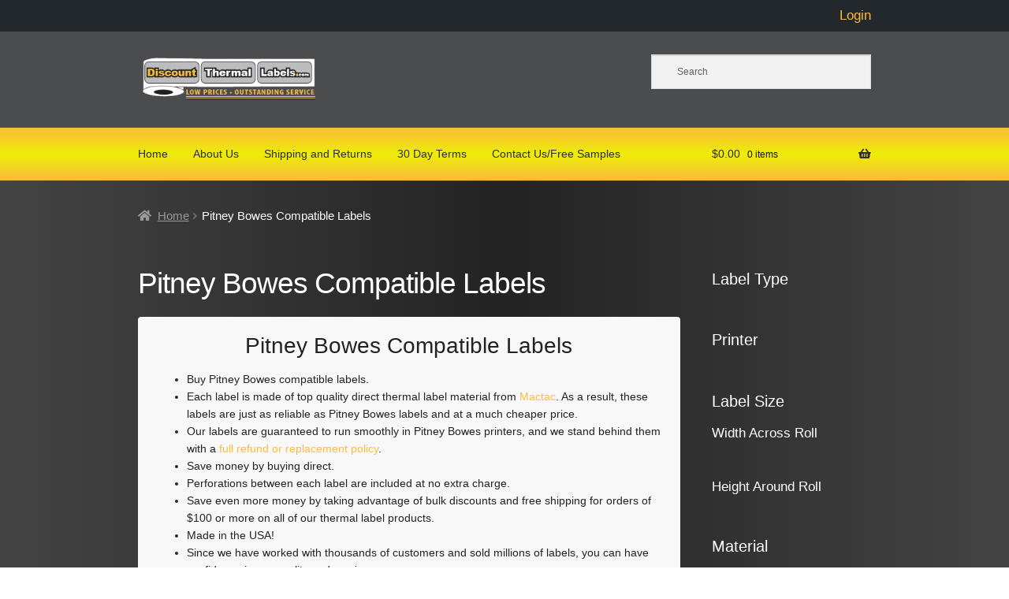

--- FILE ---
content_type: text/html; charset=UTF-8
request_url: https://www.discountthermallabels.com/product-category/pitney-bowes-compatible-labels/
body_size: 26266
content:
<!doctype html>
<html lang="en-US">
<head>
<meta charset="UTF-8">
<meta name="viewport" content="width=device-width, initial-scale=1">
<link rel="profile" href="https://gmpg.org/xfn/11">
<link rel="pingback" href="https://www.discountthermallabels.com/xmlrpc.php">

<script data-cfasync="false" data-no-defer="1" data-no-minify="1" data-no-optimize="1">var ewww_webp_supported=!1;function check_webp_feature(A,e){var w;e=void 0!==e?e:function(){},ewww_webp_supported?e(ewww_webp_supported):((w=new Image).onload=function(){ewww_webp_supported=0<w.width&&0<w.height,e&&e(ewww_webp_supported)},w.onerror=function(){e&&e(!1)},w.src="data:image/webp;base64,"+{alpha:"UklGRkoAAABXRUJQVlA4WAoAAAAQAAAAAAAAAAAAQUxQSAwAAAARBxAR/Q9ERP8DAABWUDggGAAAABQBAJ0BKgEAAQAAAP4AAA3AAP7mtQAAAA=="}[A])}check_webp_feature("alpha");</script><script data-cfasync="false" data-no-defer="1" data-no-minify="1" data-no-optimize="1">var Arrive=function(c,w){"use strict";if(c.MutationObserver&&"undefined"!=typeof HTMLElement){var r,a=0,u=(r=HTMLElement.prototype.matches||HTMLElement.prototype.webkitMatchesSelector||HTMLElement.prototype.mozMatchesSelector||HTMLElement.prototype.msMatchesSelector,{matchesSelector:function(e,t){return e instanceof HTMLElement&&r.call(e,t)},addMethod:function(e,t,r){var a=e[t];e[t]=function(){return r.length==arguments.length?r.apply(this,arguments):"function"==typeof a?a.apply(this,arguments):void 0}},callCallbacks:function(e,t){t&&t.options.onceOnly&&1==t.firedElems.length&&(e=[e[0]]);for(var r,a=0;r=e[a];a++)r&&r.callback&&r.callback.call(r.elem,r.elem);t&&t.options.onceOnly&&1==t.firedElems.length&&t.me.unbindEventWithSelectorAndCallback.call(t.target,t.selector,t.callback)},checkChildNodesRecursively:function(e,t,r,a){for(var i,n=0;i=e[n];n++)r(i,t,a)&&a.push({callback:t.callback,elem:i}),0<i.childNodes.length&&u.checkChildNodesRecursively(i.childNodes,t,r,a)},mergeArrays:function(e,t){var r,a={};for(r in e)e.hasOwnProperty(r)&&(a[r]=e[r]);for(r in t)t.hasOwnProperty(r)&&(a[r]=t[r]);return a},toElementsArray:function(e){return e=void 0!==e&&("number"!=typeof e.length||e===c)?[e]:e}}),e=(l.prototype.addEvent=function(e,t,r,a){a={target:e,selector:t,options:r,callback:a,firedElems:[]};return this._beforeAdding&&this._beforeAdding(a),this._eventsBucket.push(a),a},l.prototype.removeEvent=function(e){for(var t,r=this._eventsBucket.length-1;t=this._eventsBucket[r];r--)e(t)&&(this._beforeRemoving&&this._beforeRemoving(t),(t=this._eventsBucket.splice(r,1))&&t.length&&(t[0].callback=null))},l.prototype.beforeAdding=function(e){this._beforeAdding=e},l.prototype.beforeRemoving=function(e){this._beforeRemoving=e},l),t=function(i,n){var o=new e,l=this,s={fireOnAttributesModification:!1};return o.beforeAdding(function(t){var e=t.target;e!==c.document&&e!==c||(e=document.getElementsByTagName("html")[0]);var r=new MutationObserver(function(e){n.call(this,e,t)}),a=i(t.options);r.observe(e,a),t.observer=r,t.me=l}),o.beforeRemoving(function(e){e.observer.disconnect()}),this.bindEvent=function(e,t,r){t=u.mergeArrays(s,t);for(var a=u.toElementsArray(this),i=0;i<a.length;i++)o.addEvent(a[i],e,t,r)},this.unbindEvent=function(){var r=u.toElementsArray(this);o.removeEvent(function(e){for(var t=0;t<r.length;t++)if(this===w||e.target===r[t])return!0;return!1})},this.unbindEventWithSelectorOrCallback=function(r){var a=u.toElementsArray(this),i=r,e="function"==typeof r?function(e){for(var t=0;t<a.length;t++)if((this===w||e.target===a[t])&&e.callback===i)return!0;return!1}:function(e){for(var t=0;t<a.length;t++)if((this===w||e.target===a[t])&&e.selector===r)return!0;return!1};o.removeEvent(e)},this.unbindEventWithSelectorAndCallback=function(r,a){var i=u.toElementsArray(this);o.removeEvent(function(e){for(var t=0;t<i.length;t++)if((this===w||e.target===i[t])&&e.selector===r&&e.callback===a)return!0;return!1})},this},i=new function(){var s={fireOnAttributesModification:!1,onceOnly:!1,existing:!1};function n(e,t,r){return!(!u.matchesSelector(e,t.selector)||(e._id===w&&(e._id=a++),-1!=t.firedElems.indexOf(e._id)))&&(t.firedElems.push(e._id),!0)}var c=(i=new t(function(e){var t={attributes:!1,childList:!0,subtree:!0};return e.fireOnAttributesModification&&(t.attributes=!0),t},function(e,i){e.forEach(function(e){var t=e.addedNodes,r=e.target,a=[];null!==t&&0<t.length?u.checkChildNodesRecursively(t,i,n,a):"attributes"===e.type&&n(r,i)&&a.push({callback:i.callback,elem:r}),u.callCallbacks(a,i)})})).bindEvent;return i.bindEvent=function(e,t,r){t=void 0===r?(r=t,s):u.mergeArrays(s,t);var a=u.toElementsArray(this);if(t.existing){for(var i=[],n=0;n<a.length;n++)for(var o=a[n].querySelectorAll(e),l=0;l<o.length;l++)i.push({callback:r,elem:o[l]});if(t.onceOnly&&i.length)return r.call(i[0].elem,i[0].elem);setTimeout(u.callCallbacks,1,i)}c.call(this,e,t,r)},i},o=new function(){var a={};function i(e,t){return u.matchesSelector(e,t.selector)}var n=(o=new t(function(){return{childList:!0,subtree:!0}},function(e,r){e.forEach(function(e){var t=e.removedNodes,e=[];null!==t&&0<t.length&&u.checkChildNodesRecursively(t,r,i,e),u.callCallbacks(e,r)})})).bindEvent;return o.bindEvent=function(e,t,r){t=void 0===r?(r=t,a):u.mergeArrays(a,t),n.call(this,e,t,r)},o};d(HTMLElement.prototype),d(NodeList.prototype),d(HTMLCollection.prototype),d(HTMLDocument.prototype),d(Window.prototype);var n={};return s(i,n,"unbindAllArrive"),s(o,n,"unbindAllLeave"),n}function l(){this._eventsBucket=[],this._beforeAdding=null,this._beforeRemoving=null}function s(e,t,r){u.addMethod(t,r,e.unbindEvent),u.addMethod(t,r,e.unbindEventWithSelectorOrCallback),u.addMethod(t,r,e.unbindEventWithSelectorAndCallback)}function d(e){e.arrive=i.bindEvent,s(i,e,"unbindArrive"),e.leave=o.bindEvent,s(o,e,"unbindLeave")}}(window,void 0),ewww_webp_supported=!1;function check_webp_feature(e,t){var r;ewww_webp_supported?t(ewww_webp_supported):((r=new Image).onload=function(){ewww_webp_supported=0<r.width&&0<r.height,t(ewww_webp_supported)},r.onerror=function(){t(!1)},r.src="data:image/webp;base64,"+{alpha:"UklGRkoAAABXRUJQVlA4WAoAAAAQAAAAAAAAAAAAQUxQSAwAAAARBxAR/Q9ERP8DAABWUDggGAAAABQBAJ0BKgEAAQAAAP4AAA3AAP7mtQAAAA==",animation:"UklGRlIAAABXRUJQVlA4WAoAAAASAAAAAAAAAAAAQU5JTQYAAAD/////AABBTk1GJgAAAAAAAAAAAAAAAAAAAGQAAABWUDhMDQAAAC8AAAAQBxAREYiI/gcA"}[e])}function ewwwLoadImages(e){if(e){for(var t=document.querySelectorAll(".batch-image img, .image-wrapper a, .ngg-pro-masonry-item a, .ngg-galleria-offscreen-seo-wrapper a"),r=0,a=t.length;r<a;r++)ewwwAttr(t[r],"data-src",t[r].getAttribute("data-webp")),ewwwAttr(t[r],"data-thumbnail",t[r].getAttribute("data-webp-thumbnail"));for(var i=document.querySelectorAll("div.woocommerce-product-gallery__image"),r=0,a=i.length;r<a;r++)ewwwAttr(i[r],"data-thumb",i[r].getAttribute("data-webp-thumb"))}for(var n=document.querySelectorAll("video"),r=0,a=n.length;r<a;r++)ewwwAttr(n[r],"poster",e?n[r].getAttribute("data-poster-webp"):n[r].getAttribute("data-poster-image"));for(var o,l=document.querySelectorAll("img.ewww_webp_lazy_load"),r=0,a=l.length;r<a;r++)e&&(ewwwAttr(l[r],"data-lazy-srcset",l[r].getAttribute("data-lazy-srcset-webp")),ewwwAttr(l[r],"data-srcset",l[r].getAttribute("data-srcset-webp")),ewwwAttr(l[r],"data-lazy-src",l[r].getAttribute("data-lazy-src-webp")),ewwwAttr(l[r],"data-src",l[r].getAttribute("data-src-webp")),ewwwAttr(l[r],"data-orig-file",l[r].getAttribute("data-webp-orig-file")),ewwwAttr(l[r],"data-medium-file",l[r].getAttribute("data-webp-medium-file")),ewwwAttr(l[r],"data-large-file",l[r].getAttribute("data-webp-large-file")),null!=(o=l[r].getAttribute("srcset"))&&!1!==o&&o.includes("R0lGOD")&&ewwwAttr(l[r],"src",l[r].getAttribute("data-lazy-src-webp"))),l[r].className=l[r].className.replace(/\bewww_webp_lazy_load\b/,"");for(var s=document.querySelectorAll(".ewww_webp"),r=0,a=s.length;r<a;r++)e?(ewwwAttr(s[r],"srcset",s[r].getAttribute("data-srcset-webp")),ewwwAttr(s[r],"src",s[r].getAttribute("data-src-webp")),ewwwAttr(s[r],"data-orig-file",s[r].getAttribute("data-webp-orig-file")),ewwwAttr(s[r],"data-medium-file",s[r].getAttribute("data-webp-medium-file")),ewwwAttr(s[r],"data-large-file",s[r].getAttribute("data-webp-large-file")),ewwwAttr(s[r],"data-large_image",s[r].getAttribute("data-webp-large_image")),ewwwAttr(s[r],"data-src",s[r].getAttribute("data-webp-src"))):(ewwwAttr(s[r],"srcset",s[r].getAttribute("data-srcset-img")),ewwwAttr(s[r],"src",s[r].getAttribute("data-src-img"))),s[r].className=s[r].className.replace(/\bewww_webp\b/,"ewww_webp_loaded");window.jQuery&&jQuery.fn.isotope&&jQuery.fn.imagesLoaded&&(jQuery(".fusion-posts-container-infinite").imagesLoaded(function(){jQuery(".fusion-posts-container-infinite").hasClass("isotope")&&jQuery(".fusion-posts-container-infinite").isotope()}),jQuery(".fusion-portfolio:not(.fusion-recent-works) .fusion-portfolio-wrapper").imagesLoaded(function(){jQuery(".fusion-portfolio:not(.fusion-recent-works) .fusion-portfolio-wrapper").isotope()}))}function ewwwWebPInit(e){ewwwLoadImages(e),ewwwNggLoadGalleries(e),document.arrive(".ewww_webp",function(){ewwwLoadImages(e)}),document.arrive(".ewww_webp_lazy_load",function(){ewwwLoadImages(e)}),document.arrive("videos",function(){ewwwLoadImages(e)}),"loading"==document.readyState?document.addEventListener("DOMContentLoaded",ewwwJSONParserInit):("undefined"!=typeof galleries&&ewwwNggParseGalleries(e),ewwwWooParseVariations(e))}function ewwwAttr(e,t,r){null!=r&&!1!==r&&e.setAttribute(t,r)}function ewwwJSONParserInit(){"undefined"!=typeof galleries&&check_webp_feature("alpha",ewwwNggParseGalleries),check_webp_feature("alpha",ewwwWooParseVariations)}function ewwwWooParseVariations(e){if(e)for(var t=document.querySelectorAll("form.variations_form"),r=0,a=t.length;r<a;r++){var i=t[r].getAttribute("data-product_variations"),n=!1;try{for(var o in i=JSON.parse(i))void 0!==i[o]&&void 0!==i[o].image&&(void 0!==i[o].image.src_webp&&(i[o].image.src=i[o].image.src_webp,n=!0),void 0!==i[o].image.srcset_webp&&(i[o].image.srcset=i[o].image.srcset_webp,n=!0),void 0!==i[o].image.full_src_webp&&(i[o].image.full_src=i[o].image.full_src_webp,n=!0),void 0!==i[o].image.gallery_thumbnail_src_webp&&(i[o].image.gallery_thumbnail_src=i[o].image.gallery_thumbnail_src_webp,n=!0),void 0!==i[o].image.thumb_src_webp&&(i[o].image.thumb_src=i[o].image.thumb_src_webp,n=!0));n&&ewwwAttr(t[r],"data-product_variations",JSON.stringify(i))}catch(e){}}}function ewwwNggParseGalleries(e){if(e)for(var t in galleries){var r=galleries[t];galleries[t].images_list=ewwwNggParseImageList(r.images_list)}}function ewwwNggLoadGalleries(e){e&&document.addEventListener("ngg.galleria.themeadded",function(e,t){window.ngg_galleria._create_backup=window.ngg_galleria.create,window.ngg_galleria.create=function(e,t){var r=$(e).data("id");return galleries["gallery_"+r].images_list=ewwwNggParseImageList(galleries["gallery_"+r].images_list),window.ngg_galleria._create_backup(e,t)}})}function ewwwNggParseImageList(e){for(var t in e){var r=e[t];if(void 0!==r["image-webp"]&&(e[t].image=r["image-webp"],delete e[t]["image-webp"]),void 0!==r["thumb-webp"]&&(e[t].thumb=r["thumb-webp"],delete e[t]["thumb-webp"]),void 0!==r.full_image_webp&&(e[t].full_image=r.full_image_webp,delete e[t].full_image_webp),void 0!==r.srcsets)for(var a in r.srcsets)nggSrcset=r.srcsets[a],void 0!==r.srcsets[a+"-webp"]&&(e[t].srcsets[a]=r.srcsets[a+"-webp"],delete e[t].srcsets[a+"-webp"]);if(void 0!==r.full_srcsets)for(var i in r.full_srcsets)nggFSrcset=r.full_srcsets[i],void 0!==r.full_srcsets[i+"-webp"]&&(e[t].full_srcsets[i]=r.full_srcsets[i+"-webp"],delete e[t].full_srcsets[i+"-webp"])}return e}check_webp_feature("alpha",ewwwWebPInit);</script><meta name='robots' content='index, follow, max-image-preview:large, max-snippet:-1, max-video-preview:-1' />
	<style>img:is([sizes="auto" i], [sizes^="auto," i]) { contain-intrinsic-size: 3000px 1500px }</style>
	
	<!-- This site is optimized with the Yoast SEO plugin v26.6 - https://yoast.com/wordpress/plugins/seo/ -->
	<title>Pitney Bowes Compatible Labels | Discount Thermal Labels</title>
	<meta name="description" content="Buy Pitney Bowes compatible labels. Free sample rolls. Guaranteed quality. Options include waterproof labels and colors such as yellow,.." />
	<link rel="canonical" href="https://www.discountthermallabels.com/product-category/pitney-bowes-compatible-labels/" />
	<meta property="og:locale" content="en_US" />
	<meta property="og:type" content="article" />
	<meta property="og:title" content="Pitney Bowes Compatible Labels | Discount Thermal Labels" />
	<meta property="og:description" content="Buy Pitney Bowes compatible labels. Free sample rolls. Guaranteed quality. Options include waterproof labels and colors such as yellow,.." />
	<meta property="og:url" content="https://www.discountthermallabels.com/product-category/pitney-bowes-compatible-labels/" />
	<meta property="og:site_name" content="Discount Thermal Labels" />
	<meta name="twitter:card" content="summary_large_image" />
	<script type="application/ld+json" class="yoast-schema-graph">{"@context":"https://schema.org","@graph":[{"@type":"CollectionPage","@id":"https://www.discountthermallabels.com/product-category/pitney-bowes-compatible-labels/","url":"https://www.discountthermallabels.com/product-category/pitney-bowes-compatible-labels/","name":"Pitney Bowes Compatible Labels | Discount Thermal Labels","isPartOf":{"@id":"https://www.discountthermallabels.com/#website"},"primaryImageOfPage":{"@id":"https://www.discountthermallabels.com/product-category/pitney-bowes-compatible-labels/#primaryimage"},"image":{"@id":"https://www.discountthermallabels.com/product-category/pitney-bowes-compatible-labels/#primaryimage"},"thumbnailUrl":"https://www.discountthermallabels.com/wp-content/uploads/2018/08/4x6shippinglabel.png","description":"Buy Pitney Bowes compatible labels. Free sample rolls. Guaranteed quality. Options include waterproof labels and colors such as yellow,..","breadcrumb":{"@id":"https://www.discountthermallabels.com/product-category/pitney-bowes-compatible-labels/#breadcrumb"},"inLanguage":"en-US"},{"@type":"ImageObject","inLanguage":"en-US","@id":"https://www.discountthermallabels.com/product-category/pitney-bowes-compatible-labels/#primaryimage","url":"https://www.discountthermallabels.com/wp-content/uploads/2018/08/4x6shippinglabel.png","contentUrl":"https://www.discountthermallabels.com/wp-content/uploads/2018/08/4x6shippinglabel.png","width":800,"height":800,"caption":"PitneyBowes7451"},{"@type":"BreadcrumbList","@id":"https://www.discountthermallabels.com/product-category/pitney-bowes-compatible-labels/#breadcrumb","itemListElement":[{"@type":"ListItem","position":1,"name":"Home","item":"https://www.discountthermallabels.com/"},{"@type":"ListItem","position":2,"name":"Pitney Bowes Compatible Labels"}]},{"@type":"WebSite","@id":"https://www.discountthermallabels.com/#website","url":"https://www.discountthermallabels.com/","name":"Discount Thermal Labels","description":"Thermal labels for Dymo, Zebra, Datamax, and more for less.","publisher":{"@id":"https://www.discountthermallabels.com/#organization"},"potentialAction":[{"@type":"SearchAction","target":{"@type":"EntryPoint","urlTemplate":"https://www.discountthermallabels.com/?s={search_term_string}"},"query-input":{"@type":"PropertyValueSpecification","valueRequired":true,"valueName":"search_term_string"}}],"inLanguage":"en-US"},{"@type":"Organization","@id":"https://www.discountthermallabels.com/#organization","name":"Discount Thermal Labels","url":"https://www.discountthermallabels.com/","logo":{"@type":"ImageObject","inLanguage":"en-US","@id":"https://www.discountthermallabels.com/#/schema/logo/image/","url":"https://www.discountthermallabels.com/wp-content/uploads/2017/04/dtl_logo.png","contentUrl":"https://www.discountthermallabels.com/wp-content/uploads/2017/04/dtl_logo.png","width":314,"height":80,"caption":"Discount Thermal Labels"},"image":{"@id":"https://www.discountthermallabels.com/#/schema/logo/image/"}}]}</script>
	<!-- / Yoast SEO plugin. -->


<link rel='dns-prefetch' href='//www.googletagmanager.com' />
<link rel="alternate" type="application/rss+xml" title="Discount Thermal Labels &raquo; Feed" href="https://www.discountthermallabels.com/feed/" />
<link rel="alternate" type="application/rss+xml" title="Discount Thermal Labels &raquo; Comments Feed" href="https://www.discountthermallabels.com/comments/feed/" />
<link rel="alternate" type="application/rss+xml" title="Discount Thermal Labels &raquo; Pitney Bowes Compatible Labels Category Feed" href="https://www.discountthermallabels.com/product-category/pitney-bowes-compatible-labels/feed/" />
		<!-- This site uses the Google Analytics by MonsterInsights plugin v9.11.0 - Using Analytics tracking - https://www.monsterinsights.com/ -->
							<script src="//www.googletagmanager.com/gtag/js?id=G-J2LYVKHQ5V"  data-cfasync="false" data-wpfc-render="false" async></script>
			<script data-cfasync="false" data-wpfc-render="false">
				var mi_version = '9.11.0';
				var mi_track_user = true;
				var mi_no_track_reason = '';
								var MonsterInsightsDefaultLocations = {"page_location":"https:\/\/www.discountthermallabels.com\/product-category\/pitney-bowes-compatible-labels\/"};
								if ( typeof MonsterInsightsPrivacyGuardFilter === 'function' ) {
					var MonsterInsightsLocations = (typeof MonsterInsightsExcludeQuery === 'object') ? MonsterInsightsPrivacyGuardFilter( MonsterInsightsExcludeQuery ) : MonsterInsightsPrivacyGuardFilter( MonsterInsightsDefaultLocations );
				} else {
					var MonsterInsightsLocations = (typeof MonsterInsightsExcludeQuery === 'object') ? MonsterInsightsExcludeQuery : MonsterInsightsDefaultLocations;
				}

								var disableStrs = [
										'ga-disable-G-J2LYVKHQ5V',
									];

				/* Function to detect opted out users */
				function __gtagTrackerIsOptedOut() {
					for (var index = 0; index < disableStrs.length; index++) {
						if (document.cookie.indexOf(disableStrs[index] + '=true') > -1) {
							return true;
						}
					}

					return false;
				}

				/* Disable tracking if the opt-out cookie exists. */
				if (__gtagTrackerIsOptedOut()) {
					for (var index = 0; index < disableStrs.length; index++) {
						window[disableStrs[index]] = true;
					}
				}

				/* Opt-out function */
				function __gtagTrackerOptout() {
					for (var index = 0; index < disableStrs.length; index++) {
						document.cookie = disableStrs[index] + '=true; expires=Thu, 31 Dec 2099 23:59:59 UTC; path=/';
						window[disableStrs[index]] = true;
					}
				}

				if ('undefined' === typeof gaOptout) {
					function gaOptout() {
						__gtagTrackerOptout();
					}
				}
								window.dataLayer = window.dataLayer || [];

				window.MonsterInsightsDualTracker = {
					helpers: {},
					trackers: {},
				};
				if (mi_track_user) {
					function __gtagDataLayer() {
						dataLayer.push(arguments);
					}

					function __gtagTracker(type, name, parameters) {
						if (!parameters) {
							parameters = {};
						}

						if (parameters.send_to) {
							__gtagDataLayer.apply(null, arguments);
							return;
						}

						if (type === 'event') {
														parameters.send_to = monsterinsights_frontend.v4_id;
							var hookName = name;
							if (typeof parameters['event_category'] !== 'undefined') {
								hookName = parameters['event_category'] + ':' + name;
							}

							if (typeof MonsterInsightsDualTracker.trackers[hookName] !== 'undefined') {
								MonsterInsightsDualTracker.trackers[hookName](parameters);
							} else {
								__gtagDataLayer('event', name, parameters);
							}
							
						} else {
							__gtagDataLayer.apply(null, arguments);
						}
					}

					__gtagTracker('js', new Date());
					__gtagTracker('set', {
						'developer_id.dZGIzZG': true,
											});
					if ( MonsterInsightsLocations.page_location ) {
						__gtagTracker('set', MonsterInsightsLocations);
					}
										__gtagTracker('config', 'G-J2LYVKHQ5V', {"forceSSL":"true","link_attribution":"true"} );
										window.gtag = __gtagTracker;										(function () {
						/* https://developers.google.com/analytics/devguides/collection/analyticsjs/ */
						/* ga and __gaTracker compatibility shim. */
						var noopfn = function () {
							return null;
						};
						var newtracker = function () {
							return new Tracker();
						};
						var Tracker = function () {
							return null;
						};
						var p = Tracker.prototype;
						p.get = noopfn;
						p.set = noopfn;
						p.send = function () {
							var args = Array.prototype.slice.call(arguments);
							args.unshift('send');
							__gaTracker.apply(null, args);
						};
						var __gaTracker = function () {
							var len = arguments.length;
							if (len === 0) {
								return;
							}
							var f = arguments[len - 1];
							if (typeof f !== 'object' || f === null || typeof f.hitCallback !== 'function') {
								if ('send' === arguments[0]) {
									var hitConverted, hitObject = false, action;
									if ('event' === arguments[1]) {
										if ('undefined' !== typeof arguments[3]) {
											hitObject = {
												'eventAction': arguments[3],
												'eventCategory': arguments[2],
												'eventLabel': arguments[4],
												'value': arguments[5] ? arguments[5] : 1,
											}
										}
									}
									if ('pageview' === arguments[1]) {
										if ('undefined' !== typeof arguments[2]) {
											hitObject = {
												'eventAction': 'page_view',
												'page_path': arguments[2],
											}
										}
									}
									if (typeof arguments[2] === 'object') {
										hitObject = arguments[2];
									}
									if (typeof arguments[5] === 'object') {
										Object.assign(hitObject, arguments[5]);
									}
									if ('undefined' !== typeof arguments[1].hitType) {
										hitObject = arguments[1];
										if ('pageview' === hitObject.hitType) {
											hitObject.eventAction = 'page_view';
										}
									}
									if (hitObject) {
										action = 'timing' === arguments[1].hitType ? 'timing_complete' : hitObject.eventAction;
										hitConverted = mapArgs(hitObject);
										__gtagTracker('event', action, hitConverted);
									}
								}
								return;
							}

							function mapArgs(args) {
								var arg, hit = {};
								var gaMap = {
									'eventCategory': 'event_category',
									'eventAction': 'event_action',
									'eventLabel': 'event_label',
									'eventValue': 'event_value',
									'nonInteraction': 'non_interaction',
									'timingCategory': 'event_category',
									'timingVar': 'name',
									'timingValue': 'value',
									'timingLabel': 'event_label',
									'page': 'page_path',
									'location': 'page_location',
									'title': 'page_title',
									'referrer' : 'page_referrer',
								};
								for (arg in args) {
																		if (!(!args.hasOwnProperty(arg) || !gaMap.hasOwnProperty(arg))) {
										hit[gaMap[arg]] = args[arg];
									} else {
										hit[arg] = args[arg];
									}
								}
								return hit;
							}

							try {
								f.hitCallback();
							} catch (ex) {
							}
						};
						__gaTracker.create = newtracker;
						__gaTracker.getByName = newtracker;
						__gaTracker.getAll = function () {
							return [];
						};
						__gaTracker.remove = noopfn;
						__gaTracker.loaded = true;
						window['__gaTracker'] = __gaTracker;
					})();
									} else {
										console.log("");
					(function () {
						function __gtagTracker() {
							return null;
						}

						window['__gtagTracker'] = __gtagTracker;
						window['gtag'] = __gtagTracker;
					})();
									}
			</script>
							<!-- / Google Analytics by MonsterInsights -->
		<script>
window._wpemojiSettings = {"baseUrl":"https:\/\/s.w.org\/images\/core\/emoji\/16.0.1\/72x72\/","ext":".png","svgUrl":"https:\/\/s.w.org\/images\/core\/emoji\/16.0.1\/svg\/","svgExt":".svg","source":{"concatemoji":"https:\/\/www.discountthermallabels.com\/wp-includes\/js\/wp-emoji-release.min.js?ver=6b4812f8dcb87009332d70785529fc3d"}};
/*! This file is auto-generated */
!function(s,n){var o,i,e;function c(e){try{var t={supportTests:e,timestamp:(new Date).valueOf()};sessionStorage.setItem(o,JSON.stringify(t))}catch(e){}}function p(e,t,n){e.clearRect(0,0,e.canvas.width,e.canvas.height),e.fillText(t,0,0);var t=new Uint32Array(e.getImageData(0,0,e.canvas.width,e.canvas.height).data),a=(e.clearRect(0,0,e.canvas.width,e.canvas.height),e.fillText(n,0,0),new Uint32Array(e.getImageData(0,0,e.canvas.width,e.canvas.height).data));return t.every(function(e,t){return e===a[t]})}function u(e,t){e.clearRect(0,0,e.canvas.width,e.canvas.height),e.fillText(t,0,0);for(var n=e.getImageData(16,16,1,1),a=0;a<n.data.length;a++)if(0!==n.data[a])return!1;return!0}function f(e,t,n,a){switch(t){case"flag":return n(e,"\ud83c\udff3\ufe0f\u200d\u26a7\ufe0f","\ud83c\udff3\ufe0f\u200b\u26a7\ufe0f")?!1:!n(e,"\ud83c\udde8\ud83c\uddf6","\ud83c\udde8\u200b\ud83c\uddf6")&&!n(e,"\ud83c\udff4\udb40\udc67\udb40\udc62\udb40\udc65\udb40\udc6e\udb40\udc67\udb40\udc7f","\ud83c\udff4\u200b\udb40\udc67\u200b\udb40\udc62\u200b\udb40\udc65\u200b\udb40\udc6e\u200b\udb40\udc67\u200b\udb40\udc7f");case"emoji":return!a(e,"\ud83e\udedf")}return!1}function g(e,t,n,a){var r="undefined"!=typeof WorkerGlobalScope&&self instanceof WorkerGlobalScope?new OffscreenCanvas(300,150):s.createElement("canvas"),o=r.getContext("2d",{willReadFrequently:!0}),i=(o.textBaseline="top",o.font="600 32px Arial",{});return e.forEach(function(e){i[e]=t(o,e,n,a)}),i}function t(e){var t=s.createElement("script");t.src=e,t.defer=!0,s.head.appendChild(t)}"undefined"!=typeof Promise&&(o="wpEmojiSettingsSupports",i=["flag","emoji"],n.supports={everything:!0,everythingExceptFlag:!0},e=new Promise(function(e){s.addEventListener("DOMContentLoaded",e,{once:!0})}),new Promise(function(t){var n=function(){try{var e=JSON.parse(sessionStorage.getItem(o));if("object"==typeof e&&"number"==typeof e.timestamp&&(new Date).valueOf()<e.timestamp+604800&&"object"==typeof e.supportTests)return e.supportTests}catch(e){}return null}();if(!n){if("undefined"!=typeof Worker&&"undefined"!=typeof OffscreenCanvas&&"undefined"!=typeof URL&&URL.createObjectURL&&"undefined"!=typeof Blob)try{var e="postMessage("+g.toString()+"("+[JSON.stringify(i),f.toString(),p.toString(),u.toString()].join(",")+"));",a=new Blob([e],{type:"text/javascript"}),r=new Worker(URL.createObjectURL(a),{name:"wpTestEmojiSupports"});return void(r.onmessage=function(e){c(n=e.data),r.terminate(),t(n)})}catch(e){}c(n=g(i,f,p,u))}t(n)}).then(function(e){for(var t in e)n.supports[t]=e[t],n.supports.everything=n.supports.everything&&n.supports[t],"flag"!==t&&(n.supports.everythingExceptFlag=n.supports.everythingExceptFlag&&n.supports[t]);n.supports.everythingExceptFlag=n.supports.everythingExceptFlag&&!n.supports.flag,n.DOMReady=!1,n.readyCallback=function(){n.DOMReady=!0}}).then(function(){return e}).then(function(){var e;n.supports.everything||(n.readyCallback(),(e=n.source||{}).concatemoji?t(e.concatemoji):e.wpemoji&&e.twemoji&&(t(e.twemoji),t(e.wpemoji)))}))}((window,document),window._wpemojiSettings);
</script>
<link rel='stylesheet' id='wc-authorize-net-cim-credit-card-checkout-block-css' href='https://www.discountthermallabels.com/wp-content/plugins/woocommerce-gateway-authorize-net-cim/assets/css/blocks/wc-authorize-net-cim-checkout-block.css?ver=1766190503' media='all' />
<link rel='stylesheet' id='wc-authorize-net-cim-echeck-checkout-block-css' href='https://www.discountthermallabels.com/wp-content/plugins/woocommerce-gateway-authorize-net-cim/assets/css/blocks/wc-authorize-net-cim-checkout-block.css?ver=1766190503' media='all' />

<style id='wp-emoji-styles-inline-css'>

	img.wp-smiley, img.emoji {
		display: inline !important;
		border: none !important;
		box-shadow: none !important;
		height: 1em !important;
		width: 1em !important;
		margin: 0 0.07em !important;
		vertical-align: -0.1em !important;
		background: none !important;
		padding: 0 !important;
	}
</style>
<link rel='stylesheet' id='wp-block-library-css' href='https://www.discountthermallabels.com/wp-includes/css/dist/block-library/style.min.css?ver=6b4812f8dcb87009332d70785529fc3d' media='all' />
<style id='wp-block-library-theme-inline-css'>
.wp-block-audio :where(figcaption){color:#555;font-size:13px;text-align:center}.is-dark-theme .wp-block-audio :where(figcaption){color:#ffffffa6}.wp-block-audio{margin:0 0 1em}.wp-block-code{border:1px solid #ccc;border-radius:4px;font-family:Menlo,Consolas,monaco,monospace;padding:.8em 1em}.wp-block-embed :where(figcaption){color:#555;font-size:13px;text-align:center}.is-dark-theme .wp-block-embed :where(figcaption){color:#ffffffa6}.wp-block-embed{margin:0 0 1em}.blocks-gallery-caption{color:#555;font-size:13px;text-align:center}.is-dark-theme .blocks-gallery-caption{color:#ffffffa6}:root :where(.wp-block-image figcaption){color:#555;font-size:13px;text-align:center}.is-dark-theme :root :where(.wp-block-image figcaption){color:#ffffffa6}.wp-block-image{margin:0 0 1em}.wp-block-pullquote{border-bottom:4px solid;border-top:4px solid;color:currentColor;margin-bottom:1.75em}.wp-block-pullquote cite,.wp-block-pullquote footer,.wp-block-pullquote__citation{color:currentColor;font-size:.8125em;font-style:normal;text-transform:uppercase}.wp-block-quote{border-left:.25em solid;margin:0 0 1.75em;padding-left:1em}.wp-block-quote cite,.wp-block-quote footer{color:currentColor;font-size:.8125em;font-style:normal;position:relative}.wp-block-quote:where(.has-text-align-right){border-left:none;border-right:.25em solid;padding-left:0;padding-right:1em}.wp-block-quote:where(.has-text-align-center){border:none;padding-left:0}.wp-block-quote.is-large,.wp-block-quote.is-style-large,.wp-block-quote:where(.is-style-plain){border:none}.wp-block-search .wp-block-search__label{font-weight:700}.wp-block-search__button{border:1px solid #ccc;padding:.375em .625em}:where(.wp-block-group.has-background){padding:1.25em 2.375em}.wp-block-separator.has-css-opacity{opacity:.4}.wp-block-separator{border:none;border-bottom:2px solid;margin-left:auto;margin-right:auto}.wp-block-separator.has-alpha-channel-opacity{opacity:1}.wp-block-separator:not(.is-style-wide):not(.is-style-dots){width:100px}.wp-block-separator.has-background:not(.is-style-dots){border-bottom:none;height:1px}.wp-block-separator.has-background:not(.is-style-wide):not(.is-style-dots){height:2px}.wp-block-table{margin:0 0 1em}.wp-block-table td,.wp-block-table th{word-break:normal}.wp-block-table :where(figcaption){color:#555;font-size:13px;text-align:center}.is-dark-theme .wp-block-table :where(figcaption){color:#ffffffa6}.wp-block-video :where(figcaption){color:#555;font-size:13px;text-align:center}.is-dark-theme .wp-block-video :where(figcaption){color:#ffffffa6}.wp-block-video{margin:0 0 1em}:root :where(.wp-block-template-part.has-background){margin-bottom:0;margin-top:0;padding:1.25em 2.375em}
</style>
<style id='classic-theme-styles-inline-css'>
/*! This file is auto-generated */
.wp-block-button__link{color:#fff;background-color:#32373c;border-radius:9999px;box-shadow:none;text-decoration:none;padding:calc(.667em + 2px) calc(1.333em + 2px);font-size:1.125em}.wp-block-file__button{background:#32373c;color:#fff;text-decoration:none}
</style>
<link rel='stylesheet' id='storefront-gutenberg-blocks-css' href='https://www.discountthermallabels.com/wp-content/themes/storefront/assets/css/base/gutenberg-blocks.css?ver=4.2.0' media='all' />
<style id='storefront-gutenberg-blocks-inline-css'>

				.wp-block-button__link:not(.has-text-color) {
					color: #2c2d33;
				}

				.wp-block-button__link:not(.has-text-color):hover,
				.wp-block-button__link:not(.has-text-color):focus,
				.wp-block-button__link:not(.has-text-color):active {
					color: #2c2d33;
				}

				.wp-block-button__link:not(.has-background) {
					background-color: #fbbc3b;
				}

				.wp-block-button__link:not(.has-background):hover,
				.wp-block-button__link:not(.has-background):focus,
				.wp-block-button__link:not(.has-background):active {
					border-color: #e2a322;
					background-color: #e2a322;
				}

				.wc-block-grid__products .wc-block-grid__product .wp-block-button__link {
					background-color: #fbbc3b;
					border-color: #fbbc3b;
					color: #2c2d33;
				}

				.wp-block-quote footer,
				.wp-block-quote cite,
				.wp-block-quote__citation {
					color: #6d6d6d;
				}

				.wp-block-pullquote cite,
				.wp-block-pullquote footer,
				.wp-block-pullquote__citation {
					color: #6d6d6d;
				}

				.wp-block-image figcaption {
					color: #6d6d6d;
				}

				.wp-block-separator.is-style-dots::before {
					color: #333333;
				}

				.wp-block-file a.wp-block-file__button {
					color: #2c2d33;
					background-color: #fbbc3b;
					border-color: #fbbc3b;
				}

				.wp-block-file a.wp-block-file__button:hover,
				.wp-block-file a.wp-block-file__button:focus,
				.wp-block-file a.wp-block-file__button:active {
					color: #2c2d33;
					background-color: #e2a322;
				}

				.wp-block-code,
				.wp-block-preformatted pre {
					color: #6d6d6d;
				}

				.wp-block-table:not( .has-background ):not( .is-style-stripes ) tbody tr:nth-child(2n) td {
					background-color: #fdfdfd;
				}

				.wp-block-cover .wp-block-cover__inner-container h1:not(.has-text-color),
				.wp-block-cover .wp-block-cover__inner-container h2:not(.has-text-color),
				.wp-block-cover .wp-block-cover__inner-container h3:not(.has-text-color),
				.wp-block-cover .wp-block-cover__inner-container h4:not(.has-text-color),
				.wp-block-cover .wp-block-cover__inner-container h5:not(.has-text-color),
				.wp-block-cover .wp-block-cover__inner-container h6:not(.has-text-color) {
					color: #000000;
				}

				.wc-block-components-price-slider__range-input-progress,
				.rtl .wc-block-components-price-slider__range-input-progress {
					--range-color: #fbbc3b;
				}

				/* Target only IE11 */
				@media all and (-ms-high-contrast: none), (-ms-high-contrast: active) {
					.wc-block-components-price-slider__range-input-progress {
						background: #fbbc3b;
					}
				}

				.wc-block-components-button:not(.is-link) {
					background-color: #333333;
					color: #ffffff;
				}

				.wc-block-components-button:not(.is-link):hover,
				.wc-block-components-button:not(.is-link):focus,
				.wc-block-components-button:not(.is-link):active {
					background-color: #1a1a1a;
					color: #ffffff;
				}

				.wc-block-components-button:not(.is-link):disabled {
					background-color: #333333;
					color: #ffffff;
				}

				.wc-block-cart__submit-container {
					background-color: #ffffff;
				}

				.wc-block-cart__submit-container::before {
					color: rgba(220,220,220,0.5);
				}

				.wc-block-components-order-summary-item__quantity {
					background-color: #ffffff;
					border-color: #6d6d6d;
					box-shadow: 0 0 0 2px #ffffff;
					color: #6d6d6d;
				}
			
</style>
<style id='global-styles-inline-css'>
:root{--wp--preset--aspect-ratio--square: 1;--wp--preset--aspect-ratio--4-3: 4/3;--wp--preset--aspect-ratio--3-4: 3/4;--wp--preset--aspect-ratio--3-2: 3/2;--wp--preset--aspect-ratio--2-3: 2/3;--wp--preset--aspect-ratio--16-9: 16/9;--wp--preset--aspect-ratio--9-16: 9/16;--wp--preset--color--black: #000000;--wp--preset--color--cyan-bluish-gray: #abb8c3;--wp--preset--color--white: #ffffff;--wp--preset--color--pale-pink: #f78da7;--wp--preset--color--vivid-red: #cf2e2e;--wp--preset--color--luminous-vivid-orange: #ff6900;--wp--preset--color--luminous-vivid-amber: #fcb900;--wp--preset--color--light-green-cyan: #7bdcb5;--wp--preset--color--vivid-green-cyan: #00d084;--wp--preset--color--pale-cyan-blue: #8ed1fc;--wp--preset--color--vivid-cyan-blue: #0693e3;--wp--preset--color--vivid-purple: #9b51e0;--wp--preset--gradient--vivid-cyan-blue-to-vivid-purple: linear-gradient(135deg,rgba(6,147,227,1) 0%,rgb(155,81,224) 100%);--wp--preset--gradient--light-green-cyan-to-vivid-green-cyan: linear-gradient(135deg,rgb(122,220,180) 0%,rgb(0,208,130) 100%);--wp--preset--gradient--luminous-vivid-amber-to-luminous-vivid-orange: linear-gradient(135deg,rgba(252,185,0,1) 0%,rgba(255,105,0,1) 100%);--wp--preset--gradient--luminous-vivid-orange-to-vivid-red: linear-gradient(135deg,rgba(255,105,0,1) 0%,rgb(207,46,46) 100%);--wp--preset--gradient--very-light-gray-to-cyan-bluish-gray: linear-gradient(135deg,rgb(238,238,238) 0%,rgb(169,184,195) 100%);--wp--preset--gradient--cool-to-warm-spectrum: linear-gradient(135deg,rgb(74,234,220) 0%,rgb(151,120,209) 20%,rgb(207,42,186) 40%,rgb(238,44,130) 60%,rgb(251,105,98) 80%,rgb(254,248,76) 100%);--wp--preset--gradient--blush-light-purple: linear-gradient(135deg,rgb(255,206,236) 0%,rgb(152,150,240) 100%);--wp--preset--gradient--blush-bordeaux: linear-gradient(135deg,rgb(254,205,165) 0%,rgb(254,45,45) 50%,rgb(107,0,62) 100%);--wp--preset--gradient--luminous-dusk: linear-gradient(135deg,rgb(255,203,112) 0%,rgb(199,81,192) 50%,rgb(65,88,208) 100%);--wp--preset--gradient--pale-ocean: linear-gradient(135deg,rgb(255,245,203) 0%,rgb(182,227,212) 50%,rgb(51,167,181) 100%);--wp--preset--gradient--electric-grass: linear-gradient(135deg,rgb(202,248,128) 0%,rgb(113,206,126) 100%);--wp--preset--gradient--midnight: linear-gradient(135deg,rgb(2,3,129) 0%,rgb(40,116,252) 100%);--wp--preset--font-size--small: 14px;--wp--preset--font-size--medium: 23px;--wp--preset--font-size--large: 26px;--wp--preset--font-size--x-large: 42px;--wp--preset--font-size--normal: 16px;--wp--preset--font-size--huge: 37px;--wp--preset--spacing--20: 0.44rem;--wp--preset--spacing--30: 0.67rem;--wp--preset--spacing--40: 1rem;--wp--preset--spacing--50: 1.5rem;--wp--preset--spacing--60: 2.25rem;--wp--preset--spacing--70: 3.38rem;--wp--preset--spacing--80: 5.06rem;--wp--preset--shadow--natural: 6px 6px 9px rgba(0, 0, 0, 0.2);--wp--preset--shadow--deep: 12px 12px 50px rgba(0, 0, 0, 0.4);--wp--preset--shadow--sharp: 6px 6px 0px rgba(0, 0, 0, 0.2);--wp--preset--shadow--outlined: 6px 6px 0px -3px rgba(255, 255, 255, 1), 6px 6px rgba(0, 0, 0, 1);--wp--preset--shadow--crisp: 6px 6px 0px rgba(0, 0, 0, 1);}:where(.is-layout-flex){gap: 0.5em;}:where(.is-layout-grid){gap: 0.5em;}body .is-layout-flex{display: flex;}.is-layout-flex{flex-wrap: wrap;align-items: center;}.is-layout-flex > :is(*, div){margin: 0;}body .is-layout-grid{display: grid;}.is-layout-grid > :is(*, div){margin: 0;}:where(.wp-block-columns.is-layout-flex){gap: 2em;}:where(.wp-block-columns.is-layout-grid){gap: 2em;}:where(.wp-block-post-template.is-layout-flex){gap: 1.25em;}:where(.wp-block-post-template.is-layout-grid){gap: 1.25em;}.has-black-color{color: var(--wp--preset--color--black) !important;}.has-cyan-bluish-gray-color{color: var(--wp--preset--color--cyan-bluish-gray) !important;}.has-white-color{color: var(--wp--preset--color--white) !important;}.has-pale-pink-color{color: var(--wp--preset--color--pale-pink) !important;}.has-vivid-red-color{color: var(--wp--preset--color--vivid-red) !important;}.has-luminous-vivid-orange-color{color: var(--wp--preset--color--luminous-vivid-orange) !important;}.has-luminous-vivid-amber-color{color: var(--wp--preset--color--luminous-vivid-amber) !important;}.has-light-green-cyan-color{color: var(--wp--preset--color--light-green-cyan) !important;}.has-vivid-green-cyan-color{color: var(--wp--preset--color--vivid-green-cyan) !important;}.has-pale-cyan-blue-color{color: var(--wp--preset--color--pale-cyan-blue) !important;}.has-vivid-cyan-blue-color{color: var(--wp--preset--color--vivid-cyan-blue) !important;}.has-vivid-purple-color{color: var(--wp--preset--color--vivid-purple) !important;}.has-black-background-color{background-color: var(--wp--preset--color--black) !important;}.has-cyan-bluish-gray-background-color{background-color: var(--wp--preset--color--cyan-bluish-gray) !important;}.has-white-background-color{background-color: var(--wp--preset--color--white) !important;}.has-pale-pink-background-color{background-color: var(--wp--preset--color--pale-pink) !important;}.has-vivid-red-background-color{background-color: var(--wp--preset--color--vivid-red) !important;}.has-luminous-vivid-orange-background-color{background-color: var(--wp--preset--color--luminous-vivid-orange) !important;}.has-luminous-vivid-amber-background-color{background-color: var(--wp--preset--color--luminous-vivid-amber) !important;}.has-light-green-cyan-background-color{background-color: var(--wp--preset--color--light-green-cyan) !important;}.has-vivid-green-cyan-background-color{background-color: var(--wp--preset--color--vivid-green-cyan) !important;}.has-pale-cyan-blue-background-color{background-color: var(--wp--preset--color--pale-cyan-blue) !important;}.has-vivid-cyan-blue-background-color{background-color: var(--wp--preset--color--vivid-cyan-blue) !important;}.has-vivid-purple-background-color{background-color: var(--wp--preset--color--vivid-purple) !important;}.has-black-border-color{border-color: var(--wp--preset--color--black) !important;}.has-cyan-bluish-gray-border-color{border-color: var(--wp--preset--color--cyan-bluish-gray) !important;}.has-white-border-color{border-color: var(--wp--preset--color--white) !important;}.has-pale-pink-border-color{border-color: var(--wp--preset--color--pale-pink) !important;}.has-vivid-red-border-color{border-color: var(--wp--preset--color--vivid-red) !important;}.has-luminous-vivid-orange-border-color{border-color: var(--wp--preset--color--luminous-vivid-orange) !important;}.has-luminous-vivid-amber-border-color{border-color: var(--wp--preset--color--luminous-vivid-amber) !important;}.has-light-green-cyan-border-color{border-color: var(--wp--preset--color--light-green-cyan) !important;}.has-vivid-green-cyan-border-color{border-color: var(--wp--preset--color--vivid-green-cyan) !important;}.has-pale-cyan-blue-border-color{border-color: var(--wp--preset--color--pale-cyan-blue) !important;}.has-vivid-cyan-blue-border-color{border-color: var(--wp--preset--color--vivid-cyan-blue) !important;}.has-vivid-purple-border-color{border-color: var(--wp--preset--color--vivid-purple) !important;}.has-vivid-cyan-blue-to-vivid-purple-gradient-background{background: var(--wp--preset--gradient--vivid-cyan-blue-to-vivid-purple) !important;}.has-light-green-cyan-to-vivid-green-cyan-gradient-background{background: var(--wp--preset--gradient--light-green-cyan-to-vivid-green-cyan) !important;}.has-luminous-vivid-amber-to-luminous-vivid-orange-gradient-background{background: var(--wp--preset--gradient--luminous-vivid-amber-to-luminous-vivid-orange) !important;}.has-luminous-vivid-orange-to-vivid-red-gradient-background{background: var(--wp--preset--gradient--luminous-vivid-orange-to-vivid-red) !important;}.has-very-light-gray-to-cyan-bluish-gray-gradient-background{background: var(--wp--preset--gradient--very-light-gray-to-cyan-bluish-gray) !important;}.has-cool-to-warm-spectrum-gradient-background{background: var(--wp--preset--gradient--cool-to-warm-spectrum) !important;}.has-blush-light-purple-gradient-background{background: var(--wp--preset--gradient--blush-light-purple) !important;}.has-blush-bordeaux-gradient-background{background: var(--wp--preset--gradient--blush-bordeaux) !important;}.has-luminous-dusk-gradient-background{background: var(--wp--preset--gradient--luminous-dusk) !important;}.has-pale-ocean-gradient-background{background: var(--wp--preset--gradient--pale-ocean) !important;}.has-electric-grass-gradient-background{background: var(--wp--preset--gradient--electric-grass) !important;}.has-midnight-gradient-background{background: var(--wp--preset--gradient--midnight) !important;}.has-small-font-size{font-size: var(--wp--preset--font-size--small) !important;}.has-medium-font-size{font-size: var(--wp--preset--font-size--medium) !important;}.has-large-font-size{font-size: var(--wp--preset--font-size--large) !important;}.has-x-large-font-size{font-size: var(--wp--preset--font-size--x-large) !important;}
:where(.wp-block-post-template.is-layout-flex){gap: 1.25em;}:where(.wp-block-post-template.is-layout-grid){gap: 1.25em;}
:where(.wp-block-columns.is-layout-flex){gap: 2em;}:where(.wp-block-columns.is-layout-grid){gap: 2em;}
:root :where(.wp-block-pullquote){font-size: 1.5em;line-height: 1.6;}
</style>
<link rel='stylesheet' id='modal-window-css' href='https://www.discountthermallabels.com/wp-content/plugins/modal-window/public/assets/css/modal.min.css?ver=6.2.3' media='all' />
<style id='woocommerce-inline-inline-css'>
.woocommerce form .form-row .required { visibility: visible; }
</style>
<link rel='stylesheet' id='aws-style-css' href='https://www.discountthermallabels.com/wp-content/plugins/advanced-woo-search/assets/css/common.min.css?ver=3.50' media='all' />
<link rel='stylesheet' id='dtl_parent-style-css' href='https://www.discountthermallabels.com/wp-content/themes/storefront/style.css?ver=6b4812f8dcb87009332d70785529fc3d' media='all' />
<link rel='stylesheet' id='storefront-style-css' href='https://www.discountthermallabels.com/wp-content/themes/storefront/style.css?ver=4.2.0' media='all' />
<style id='storefront-style-inline-css'>

			.main-navigation ul li a,
			.site-title a,
			ul.menu li a,
			.site-branding h1 a,
			button.menu-toggle,
			button.menu-toggle:hover,
			.handheld-navigation .dropdown-toggle {
				color: #2c2d33;
			}

			button.menu-toggle,
			button.menu-toggle:hover {
				border-color: #2c2d33;
			}

			.main-navigation ul li a:hover,
			.main-navigation ul li:hover > a,
			.site-title a:hover,
			.site-header ul.menu li.current-menu-item > a {
				color: #6d6e74;
			}

			table:not( .has-background ) th {
				background-color: #f8f8f8;
			}

			table:not( .has-background ) tbody td {
				background-color: #fdfdfd;
			}

			table:not( .has-background ) tbody tr:nth-child(2n) td,
			fieldset,
			fieldset legend {
				background-color: #fbfbfb;
			}

			.site-header,
			.secondary-navigation ul ul,
			.main-navigation ul.menu > li.menu-item-has-children:after,
			.secondary-navigation ul.menu ul,
			.storefront-handheld-footer-bar,
			.storefront-handheld-footer-bar ul li > a,
			.storefront-handheld-footer-bar ul li.search .site-search,
			button.menu-toggle,
			button.menu-toggle:hover {
				background-color: #4b4c4e;
			}

			p.site-description,
			.site-header,
			.storefront-handheld-footer-bar {
				color: #2c2d33;
			}

			button.menu-toggle:after,
			button.menu-toggle:before,
			button.menu-toggle span:before {
				background-color: #2c2d33;
			}

			h1, h2, h3, h4, h5, h6, .wc-block-grid__product-title {
				color: #333333;
			}

			.widget h1 {
				border-bottom-color: #333333;
			}

			body,
			.secondary-navigation a {
				color: #6d6d6d;
			}

			.widget-area .widget a,
			.hentry .entry-header .posted-on a,
			.hentry .entry-header .post-author a,
			.hentry .entry-header .post-comments a,
			.hentry .entry-header .byline a {
				color: #727272;
			}

			a {
				color: #fbbc3b;
			}

			a:focus,
			button:focus,
			.button.alt:focus,
			input:focus,
			textarea:focus,
			input[type="button"]:focus,
			input[type="reset"]:focus,
			input[type="submit"]:focus,
			input[type="email"]:focus,
			input[type="tel"]:focus,
			input[type="url"]:focus,
			input[type="password"]:focus,
			input[type="search"]:focus {
				outline-color: #fbbc3b;
			}

			button, input[type="button"], input[type="reset"], input[type="submit"], .button, .widget a.button {
				background-color: #fbbc3b;
				border-color: #fbbc3b;
				color: #2c2d33;
			}

			button:hover, input[type="button"]:hover, input[type="reset"]:hover, input[type="submit"]:hover, .button:hover, .widget a.button:hover {
				background-color: #e2a322;
				border-color: #e2a322;
				color: #2c2d33;
			}

			button.alt, input[type="button"].alt, input[type="reset"].alt, input[type="submit"].alt, .button.alt, .widget-area .widget a.button.alt {
				background-color: #333333;
				border-color: #333333;
				color: #ffffff;
			}

			button.alt:hover, input[type="button"].alt:hover, input[type="reset"].alt:hover, input[type="submit"].alt:hover, .button.alt:hover, .widget-area .widget a.button.alt:hover {
				background-color: #1a1a1a;
				border-color: #1a1a1a;
				color: #ffffff;
			}

			.pagination .page-numbers li .page-numbers.current {
				background-color: #e6e6e6;
				color: #636363;
			}

			#comments .comment-list .comment-content .comment-text {
				background-color: #f8f8f8;
			}

			.site-footer {
				background-color: #f0f0f0;
				color: #6d6d6d;
			}

			.site-footer a:not(.button):not(.components-button) {
				color: #333333;
			}

			.site-footer .storefront-handheld-footer-bar a:not(.button):not(.components-button) {
				color: #2c2d33;
			}

			.site-footer h1, .site-footer h2, .site-footer h3, .site-footer h4, .site-footer h5, .site-footer h6, .site-footer .widget .widget-title, .site-footer .widget .widgettitle {
				color: #333333;
			}

			.page-template-template-homepage.has-post-thumbnail .type-page.has-post-thumbnail .entry-title {
				color: #000000;
			}

			.page-template-template-homepage.has-post-thumbnail .type-page.has-post-thumbnail .entry-content {
				color: #000000;
			}

			@media screen and ( min-width: 768px ) {
				.secondary-navigation ul.menu a:hover {
					color: #45464c;
				}

				.secondary-navigation ul.menu a {
					color: #2c2d33;
				}

				.main-navigation ul.menu ul.sub-menu,
				.main-navigation ul.nav-menu ul.children {
					background-color: #3c3d3f;
				}

				.site-header {
					border-bottom-color: #3c3d3f;
				}
			}
</style>
<link rel='stylesheet' id='storefront-icons-css' href='https://www.discountthermallabels.com/wp-content/themes/storefront/assets/css/base/icons.css?ver=4.2.0' media='all' />
<link rel='stylesheet' id='sv-wc-payment-gateway-payment-form-v5_15_12-css' href='https://www.discountthermallabels.com/wp-content/plugins/woocommerce-gateway-authorize-net-cim/vendor/skyverge/wc-plugin-framework/woocommerce/payment-gateway/assets/css/frontend/sv-wc-payment-gateway-payment-form.min.css?ver=5.15.12' media='all' />
<link rel='stylesheet' id='storefront-woocommerce-style-css' href='https://www.discountthermallabels.com/wp-content/themes/storefront/assets/css/woocommerce/woocommerce.css?ver=4.2.0' media='all' />
<style id='storefront-woocommerce-style-inline-css'>
@font-face {
				font-family: star;
				src: url(https://www.discountthermallabels.com/wp-content/plugins/woocommerce/assets/fonts/star.eot);
				src:
					url(https://www.discountthermallabels.com/wp-content/plugins/woocommerce/assets/fonts/star.eot?#iefix) format("embedded-opentype"),
					url(https://www.discountthermallabels.com/wp-content/plugins/woocommerce/assets/fonts/star.woff) format("woff"),
					url(https://www.discountthermallabels.com/wp-content/plugins/woocommerce/assets/fonts/star.ttf) format("truetype"),
					url(https://www.discountthermallabels.com/wp-content/plugins/woocommerce/assets/fonts/star.svg#star) format("svg");
				font-weight: 400;
				font-style: normal;
			}
			@font-face {
				font-family: WooCommerce;
				src: url(https://www.discountthermallabels.com/wp-content/plugins/woocommerce/assets/fonts/WooCommerce.eot);
				src:
					url(https://www.discountthermallabels.com/wp-content/plugins/woocommerce/assets/fonts/WooCommerce.eot?#iefix) format("embedded-opentype"),
					url(https://www.discountthermallabels.com/wp-content/plugins/woocommerce/assets/fonts/WooCommerce.woff) format("woff"),
					url(https://www.discountthermallabels.com/wp-content/plugins/woocommerce/assets/fonts/WooCommerce.ttf) format("truetype"),
					url(https://www.discountthermallabels.com/wp-content/plugins/woocommerce/assets/fonts/WooCommerce.svg#WooCommerce) format("svg");
				font-weight: 400;
				font-style: normal;
			}

			a.cart-contents,
			.site-header-cart .widget_shopping_cart a {
				color: #2c2d33;
			}

			a.cart-contents:hover,
			.site-header-cart .widget_shopping_cart a:hover,
			.site-header-cart:hover > li > a {
				color: #6d6e74;
			}

			table.cart td.product-remove,
			table.cart td.actions {
				border-top-color: #ffffff;
			}

			.storefront-handheld-footer-bar ul li.cart .count {
				background-color: #2c2d33;
				color: #4b4c4e;
				border-color: #4b4c4e;
			}

			.woocommerce-tabs ul.tabs li.active a,
			ul.products li.product .price,
			.onsale,
			.wc-block-grid__product-onsale,
			.widget_search form:before,
			.widget_product_search form:before {
				color: #6d6d6d;
			}

			.woocommerce-breadcrumb a,
			a.woocommerce-review-link,
			.product_meta a {
				color: #727272;
			}

			.wc-block-grid__product-onsale,
			.onsale {
				border-color: #6d6d6d;
			}

			.star-rating span:before,
			.quantity .plus, .quantity .minus,
			p.stars a:hover:after,
			p.stars a:after,
			.star-rating span:before,
			#payment .payment_methods li input[type=radio]:first-child:checked+label:before {
				color: #fbbc3b;
			}

			.widget_price_filter .ui-slider .ui-slider-range,
			.widget_price_filter .ui-slider .ui-slider-handle {
				background-color: #fbbc3b;
			}

			.order_details {
				background-color: #f8f8f8;
			}

			.order_details > li {
				border-bottom: 1px dotted #e3e3e3;
			}

			.order_details:before,
			.order_details:after {
				background: -webkit-linear-gradient(transparent 0,transparent 0),-webkit-linear-gradient(135deg,#f8f8f8 33.33%,transparent 33.33%),-webkit-linear-gradient(45deg,#f8f8f8 33.33%,transparent 33.33%)
			}

			#order_review {
				background-color: #ffffff;
			}

			#payment .payment_methods > li .payment_box,
			#payment .place-order {
				background-color: #fafafa;
			}

			#payment .payment_methods > li:not(.woocommerce-notice) {
				background-color: #f5f5f5;
			}

			#payment .payment_methods > li:not(.woocommerce-notice):hover {
				background-color: #f0f0f0;
			}

			.woocommerce-pagination .page-numbers li .page-numbers.current {
				background-color: #e6e6e6;
				color: #636363;
			}

			.wc-block-grid__product-onsale,
			.onsale,
			.woocommerce-pagination .page-numbers li .page-numbers:not(.current) {
				color: #6d6d6d;
			}

			p.stars a:before,
			p.stars a:hover~a:before,
			p.stars.selected a.active~a:before {
				color: #6d6d6d;
			}

			p.stars.selected a.active:before,
			p.stars:hover a:before,
			p.stars.selected a:not(.active):before,
			p.stars.selected a.active:before {
				color: #fbbc3b;
			}

			.single-product div.product .woocommerce-product-gallery .woocommerce-product-gallery__trigger {
				background-color: #fbbc3b;
				color: #2c2d33;
			}

			.single-product div.product .woocommerce-product-gallery .woocommerce-product-gallery__trigger:hover {
				background-color: #e2a322;
				border-color: #e2a322;
				color: #2c2d33;
			}

			.button.added_to_cart:focus,
			.button.wc-forward:focus {
				outline-color: #fbbc3b;
			}

			.added_to_cart,
			.site-header-cart .widget_shopping_cart a.button,
			.wc-block-grid__products .wc-block-grid__product .wp-block-button__link {
				background-color: #fbbc3b;
				border-color: #fbbc3b;
				color: #2c2d33;
			}

			.added_to_cart:hover,
			.site-header-cart .widget_shopping_cart a.button:hover,
			.wc-block-grid__products .wc-block-grid__product .wp-block-button__link:hover {
				background-color: #e2a322;
				border-color: #e2a322;
				color: #2c2d33;
			}

			.added_to_cart.alt, .added_to_cart, .widget a.button.checkout {
				background-color: #333333;
				border-color: #333333;
				color: #ffffff;
			}

			.added_to_cart.alt:hover, .added_to_cart:hover, .widget a.button.checkout:hover {
				background-color: #1a1a1a;
				border-color: #1a1a1a;
				color: #ffffff;
			}

			.button.loading {
				color: #fbbc3b;
			}

			.button.loading:hover {
				background-color: #fbbc3b;
			}

			.button.loading:after {
				color: #2c2d33;
			}

			@media screen and ( min-width: 768px ) {
				.site-header-cart .widget_shopping_cart,
				.site-header .product_list_widget li .quantity {
					color: #2c2d33;
				}

				.site-header-cart .widget_shopping_cart .buttons,
				.site-header-cart .widget_shopping_cart .total {
					background-color: #414244;
				}

				.site-header-cart .widget_shopping_cart {
					background-color: #3c3d3f;
				}
			}
				.storefront-product-pagination a {
					color: #6d6d6d;
					background-color: #ffffff;
				}
				.storefront-sticky-add-to-cart {
					color: #6d6d6d;
					background-color: #ffffff;
				}

				.storefront-sticky-add-to-cart a:not(.button) {
					color: #2c2d33;
				}
</style>
<link rel='stylesheet' id='storefront-child-style-css' href='https://www.discountthermallabels.com/wp-content/themes/dtl_theme/style.css?ver=1.0.0' media='all' />
<link rel='stylesheet' id='storefront-woocommerce-brands-style-css' href='https://www.discountthermallabels.com/wp-content/themes/storefront/assets/css/woocommerce/extensions/brands.css?ver=4.2.0' media='all' />
<link rel='stylesheet' id='flexslider-style-css' href='https://www.discountthermallabels.com/wp-content/themes/dtl_theme/css/flexslider.css?ver=6b4812f8dcb87009332d70785529fc3d' media='all' />
<link rel='stylesheet' id='custom-css-css' href='https://www.discountthermallabels.com/wp-content/plugins/theme-customisations-master/custom/style.css?ver=6b4812f8dcb87009332d70785529fc3d' media='all' />
<script src="https://www.discountthermallabels.com/wp-content/plugins/google-analytics-for-wordpress/assets/js/frontend-gtag.js?ver=9.11.0" id="monsterinsights-frontend-script-js" async data-wp-strategy="async"></script>
<script data-cfasync="false" data-wpfc-render="false" id='monsterinsights-frontend-script-js-extra'>var monsterinsights_frontend = {"js_events_tracking":"true","download_extensions":"doc,pdf,ppt,zip,xls,docx,pptx,xlsx","inbound_paths":"[]","home_url":"https:\/\/www.discountthermallabels.com","hash_tracking":"false","v4_id":"G-J2LYVKHQ5V"};</script>
<script src="https://www.discountthermallabels.com/wp-includes/js/jquery/jquery.min.js?ver=3.7.1" id="jquery-core-js"></script>
<script src="https://www.discountthermallabels.com/wp-includes/js/jquery/jquery-migrate.min.js?ver=3.4.1" id="jquery-migrate-js"></script>
<script id="jquery-js-after">
(function(w,d,t,r,u)
	{
		var f,n,i;
		w[u]=w[u]||[],f=function()
		{
		var o={ti:"247010880", enableAutoSpaTracking: true};
		o.q=w[u],w[u]=new UET(o),w[u].push("pageLoad")
		},
		n=d.createElement(t),n.src=r,n.async=1,n.onload=n.onreadystatechange=function()
		{
		var s=this.readyState;
		s&&s!=="loaded"&&s!=="complete"||(f(),n.onload=n.onreadystatechange=null)
		},
		i=d.getElementsByTagName(t)[0],i.parentNode.insertBefore(n,i)
	})
	(window,document,"script","//bat.bing.com/bat.js","uetq");
</script>
<script src="https://www.discountthermallabels.com/wp-content/plugins/woocommerce/assets/js/jquery-blockui/jquery.blockUI.min.js?ver=2.7.0-wc.10.4.2" id="wc-jquery-blockui-js" defer data-wp-strategy="defer"></script>
<script id="wc-add-to-cart-js-extra">
var wc_add_to_cart_params = {"ajax_url":"\/wp-admin\/admin-ajax.php","wc_ajax_url":"\/?wc-ajax=%%endpoint%%","i18n_view_cart":"View cart","cart_url":"https:\/\/www.discountthermallabels.com\/cart\/","is_cart":"","cart_redirect_after_add":"yes"};
</script>
<script src="https://www.discountthermallabels.com/wp-content/plugins/woocommerce/assets/js/frontend/add-to-cart.min.js?ver=10.4.2" id="wc-add-to-cart-js" defer data-wp-strategy="defer"></script>
<script src="https://www.discountthermallabels.com/wp-content/plugins/woocommerce/assets/js/js-cookie/js.cookie.min.js?ver=2.1.4-wc.10.4.2" id="wc-js-cookie-js" defer data-wp-strategy="defer"></script>
<script id="woocommerce-js-extra">
var woocommerce_params = {"ajax_url":"\/wp-admin\/admin-ajax.php","wc_ajax_url":"\/?wc-ajax=%%endpoint%%","i18n_password_show":"Show password","i18n_password_hide":"Hide password"};
</script>
<script src="https://www.discountthermallabels.com/wp-content/plugins/woocommerce/assets/js/frontend/woocommerce.min.js?ver=10.4.2" id="woocommerce-js" defer data-wp-strategy="defer"></script>
<script src="https://www.discountthermallabels.com/wp-content/plugins/theme-customisations-master/custom/custom.js?ver=6b4812f8dcb87009332d70785529fc3d" id="custom-js-js"></script>
<script async="async" src="https://www.googletagmanager.com/gtag/js?id=AW-1030978505&amp;ver=1.0" id="gtag-js"></script>
<script id="gtag-js-after">
window.dataLayer = window.dataLayer || []; function gtag(){dataLayer.push(arguments);} gtag('js', new Date()); gtag('config', 'AW-1030978505');
</script>
<link rel="https://api.w.org/" href="https://www.discountthermallabels.com/wp-json/" /><link rel="alternate" title="JSON" type="application/json" href="https://www.discountthermallabels.com/wp-json/wp/v2/product_cat/260" /><link rel="EditURI" type="application/rsd+xml" title="RSD" href="https://www.discountthermallabels.com/xmlrpc.php?rsd" />

<meta name="heycheckit" content="heycheckit=e1ffd2e8-9290-4b7a-859e-da3484e84df7">	<noscript><style>.woocommerce-product-gallery{ opacity: 1 !important; }</style></noscript>
	<link rel="icon" href="https://www.discountthermallabels.com/wp-content/uploads/2024/07/cropped-ThumbnailCircleStraightDTL-32x32.jpg" sizes="32x32" />
<link rel="icon" href="https://www.discountthermallabels.com/wp-content/uploads/2024/07/cropped-ThumbnailCircleStraightDTL-192x192.jpg" sizes="192x192" />
<link rel="apple-touch-icon" href="https://www.discountthermallabels.com/wp-content/uploads/2024/07/cropped-ThumbnailCircleStraightDTL-180x180.jpg" />
<meta name="msapplication-TileImage" content="https://www.discountthermallabels.com/wp-content/uploads/2024/07/cropped-ThumbnailCircleStraightDTL-270x270.jpg" />
		<style id="wp-custom-css">
			.home div.entry-content h2, .home div.entry-content p {
	color: #fff;
}

.woocommerce-ResetPassword p {
	color: white;
}

.comment-text p {
	color: #fff;
}		</style>
		</head>

<body class="archive tax-product_cat term-pitney-bowes-compatible-labels term-260 wp-custom-logo wp-embed-responsive wp-theme-storefront wp-child-theme-dtl_theme theme-storefront woocommerce woocommerce-page woocommerce-no-js storefront-align-wide right-sidebar woocommerce-active">



<div id="page" class="hfeed site">
	    <div id="dtl-top-bar">
        <div class="col-full" style="text-align: right;">
            <a href="https://www.discountthermallabels.com/my-account/">
                Login            </a>
        </div>
    </div>

	<header id="masthead" class="site-header" role="banner" style="">

		<div class="col-full">		<a class="skip-link screen-reader-text" href="#site-navigation">Skip to navigation</a>
		<a class="skip-link screen-reader-text" href="#content">Skip to content</a>
				<div class="site-branding">
			<a href="https://www.discountthermallabels.com/" class="custom-logo-link" rel="home"><img width="314" height="80" src="[data-uri]" class="custom-logo ewww_webp" alt="Discount Thermal Labels" decoding="async" srcset="https://www.discountthermallabels.com/wp-content/uploads/2017/04/dtl_logo.png.webp 314w, https://www.discountthermallabels.com/wp-content/uploads/2017/04/dtl_logo-300x76.png.webp 300w" sizes="(max-width: 314px) 100vw, 314px" data-src-img="https://www.discountthermallabels.com/wp-content/uploads/2017/04/dtl_logo.png" data-src-webp="https://www.discountthermallabels.com/wp-content/uploads/2017/04/dtl_logo.png.webp" data-eio="j" /><noscript><img width="314" height="80" src="https://www.discountthermallabels.com/wp-content/uploads/2017/04/dtl_logo.png.webp" class="custom-logo" alt="Discount Thermal Labels" decoding="async" srcset="https://www.discountthermallabels.com/wp-content/uploads/2017/04/dtl_logo.png.webp 314w, https://www.discountthermallabels.com/wp-content/uploads/2017/04/dtl_logo-300x76.png.webp 300w" sizes="(max-width: 314px) 100vw, 314px" /></noscript></a>		</div>
					<div class="site-search">
				<div class="widget woocommerce widget_product_search"><div class="aws-container" data-url="/?wc-ajax=aws_action" data-siteurl="https://www.discountthermallabels.com" data-lang="" data-show-loader="true" data-show-more="true" data-show-page="true" data-ajax-search="true" data-show-clear="true" data-mobile-screen="false" data-use-analytics="false" data-min-chars="1" data-buttons-order="1" data-timeout="300" data-is-mobile="false" data-page-id="260" data-tax="product_cat" ><form class="aws-search-form" action="https://www.discountthermallabels.com/" method="get" role="search" ><div class="aws-wrapper"><label class="aws-search-label" for="6945eda77d6bf">Search</label><input type="search" name="s" id="6945eda77d6bf" value="" class="aws-search-field" placeholder="Search" autocomplete="off" /><input type="hidden" name="post_type" value="product"><input type="hidden" name="type_aws" value="true"><div class="aws-search-clear"><span>×</span></div><div class="aws-loader"></div></div></form></div></div>			</div>
			</div><div class="storefront-primary-navigation"><div class="col-full">		<nav id="site-navigation" class="main-navigation" role="navigation" aria-label="Primary Navigation">
		<button id="site-navigation-menu-toggle" class="menu-toggle" aria-controls="site-navigation" aria-expanded="false"><span>Menu</span></button>
			<div class="primary-navigation"><ul id="menu-main-menu" class="menu"><li id="menu-item-27202" class="menu-item menu-item-type-post_type menu-item-object-page menu-item-home menu-item-27202"><a href="https://www.discountthermallabels.com/">Home</a></li>
<li id="menu-item-27200" class="menu-item menu-item-type-post_type menu-item-object-page menu-item-27200"><a href="https://www.discountthermallabels.com/about-discount-thermal-labels/">About Us</a></li>
<li id="menu-item-27203" class="menu-item menu-item-type-post_type menu-item-object-page menu-item-27203"><a href="https://www.discountthermallabels.com/shipping-and-returns/">Shipping and Returns</a></li>
<li id="menu-item-27204" class="menu-item menu-item-type-post_type menu-item-object-page menu-item-27204"><a href="https://www.discountthermallabels.com/30-day-terms/">30 Day Terms</a></li>
<li id="menu-item-27201" class="menu-item menu-item-type-post_type menu-item-object-page menu-item-27201"><a href="https://www.discountthermallabels.com/contact-us/">Contact Us/Free Samples</a></li>
</ul></div><div class="handheld-navigation"><ul id="menu-handheld-menu" class="menu"><li id="menu-item-28632" class="menu-item menu-item-type-post_type menu-item-object-page menu-item-home menu-item-28632"><a href="https://www.discountthermallabels.com/">Home</a></li>
<li id="menu-item-28631" class="menu-item menu-item-type-post_type menu-item-object-page menu-item-28631"><a href="https://www.discountthermallabels.com/about-discount-thermal-labels/">About Us</a></li>
<li id="menu-item-28629" class="menu-item menu-item-type-post_type menu-item-object-page menu-item-28629"><a href="https://www.discountthermallabels.com/shipping-and-returns/">Shipping and Returns</a></li>
<li id="menu-item-28628" class="menu-item menu-item-type-post_type menu-item-object-page menu-item-28628"><a href="https://www.discountthermallabels.com/30-day-terms/">30 Day Terms</a></li>
<li id="menu-item-28630" class="menu-item menu-item-type-post_type menu-item-object-page menu-item-28630"><a href="https://www.discountthermallabels.com/contact-us/">Contact Us/Free Samples</a></li>
</ul></div>		</nav><!-- #site-navigation -->
				<ul id="site-header-cart" class="site-header-cart menu">
			<li class="">
							<a class="cart-contents" href="https://www.discountthermallabels.com/cart/" title="View your shopping cart">
								<span class="woocommerce-Price-amount amount"><span class="woocommerce-Price-currencySymbol">&#036;</span>0.00</span> <span class="count">0 items</span>
			</a>
					</li>
			<li>
				<div class="widget woocommerce widget_shopping_cart"><div class="widget_shopping_cart_content"></div></div>			</li>
		</ul>
			</div></div>
	</header><!-- #masthead -->

	<div class="storefront-breadcrumb"><div class="col-full"><nav class="woocommerce-breadcrumb" aria-label="breadcrumbs"><a href="https://www.discountthermallabels.com">Home</a><span class="breadcrumb-separator"> / </span>Pitney Bowes Compatible Labels</nav></div></div>
	<div id="content" class="site-content" tabindex="-1">
		<div class="col-full">

		<div class="woocommerce"></div>		<div id="primary" class="content-area">
			<main id="main" class="site-main" role="main">
		    <header class="woocommerce-products-header">
		            <h1 class="woocommerce-products-header__title page-title">Pitney Bowes Compatible Labels</h1>
		
		<div class="term-description"><h2 style="text-align: center">Pitney Bowes Compatible Labels</h2>
<ul>
<li>Buy Pitney Bowes compatible labels.</li>
<li style="text-align: left">Each label is made of top quality direct thermal label material from <a href="https://www.mactac.com/" target="_blank" rel="noopener noreferrer">Mactac</a>. As a result, these labels are just as reliable as Pitney Bowes labels and at a much cheaper price.</li>
<li style="text-align: left">Our labels are guaranteed to run smoothly in Pitney Bowes printers, and we stand behind them with a <a href="https://www.discountthermallabels.com/shipping-and-returns/" target="_blank" rel="noopener noreferrer">full refund or replacement policy</a>.</li>
<li style="text-align: left">Save money by buying direct.</li>
<li style="text-align: left">Perforations between each label are included at no extra charge.</li>
<li style="text-align: left">Save even more money by taking advantage of bulk discounts and free shipping for orders of $100 or more on all of our thermal label products.</li>
<li style="text-align: left">Made in the USA!</li>
<li style="text-align: left">Since we have worked with thousands of customers and sold millions of labels, you can have confidence in our quality and service.</li>
<li style="text-align: left">Why wait? Try a <a href="https://www.discountthermallabels.com/contact-us/" target="_blank" rel="noopener noreferrer">free sample</a> roll today!</li>
</ul>
<h2 style="text-align: center">Options for Pitney Bowes Compatible Labels</h2>
<ul>
<li style="text-align: left">Standard Colors include yellow, blue, green, orange, red, pink, tan, grey and lavender.</li>
<li style="text-align: left">Use the <a href="https://www.pantone.com/color-finder#/pick?pantoneBook=pantoneSolidCoatedV3M2" target="_blank" rel="noopener noreferrer">Pantone PMS color chart</a> to find custom colors thermal labels.</li>
<li style="text-align: left">Choose an adhesive to meet the needs of any application, such as permanent, removable, ultra removable, and freezer grade.</li>
<li style="text-align: left">Select from two face material options, such as paper or waterproof direct thermal.</li>
<li style="text-align: left">Add a preprinted color logo, text or image at very reasonable prices.</li>
</ul>
<h2 style="text-align: center">Uses for Pitney Bowes Labels</h2>
<ul>
<li style="text-align: left">Shipping Labels</li>
<li style="text-align: left">Address Labels</li>
<li style="text-align: left">Postage Labels</li>
</ul>
</div>    </header>

    <div class="facetwp-template">
<div class="storefront-sorting"><div class="woocommerce-notices-wrapper"></div><form class="woocommerce-ordering" method="get">
		<select
		name="orderby"
		class="orderby"
					aria-label="Shop order"
			>
					<option value="menu_order"  selected='selected'>Default sorting</option>
					<option value="popularity" >Sort by popularity</option>
					<option value="rating" >Sort by average rating</option>
					<option value="date" >Sort by latest</option>
					<option value="price" >Sort by price: low to high</option>
					<option value="price-desc" >Sort by price: high to low</option>
			</select>
	<input type="hidden" name="paged" value="1" />
	</form>
<p class="woocommerce-result-count" role="alert" aria-relevant="all" >
	Showing the single result</p>
</div><ul class="products columns-4">
<!--fwp-loop-->
<li class="product type-product post-27625 status-publish first instock product_cat-pitney-bowes-compatible-labels product_cat-shipping-labels has-post-thumbnail taxable shipping-taxable purchasable product-type-variable has-default-attributes">
	<a href="https://www.discountthermallabels.com/product/pitney-bowes-745-1-labels/" class="woocommerce-LoopProduct-link woocommerce-loop-product__link"><img width="324" height="324" src="https://www.discountthermallabels.com/wp-content/uploads/2018/08/4x6shippinglabel-324x324.png" class="attachment-woocommerce_thumbnail size-woocommerce_thumbnail" alt="PitneyBowes7451" decoding="async" fetchpriority="high" srcset="https://www.discountthermallabels.com/wp-content/uploads/2018/08/4x6shippinglabel-324x324.png 324w, https://www.discountthermallabels.com/wp-content/uploads/2018/08/4x6shippinglabel-150x150.png.webp 150w, https://www.discountthermallabels.com/wp-content/uploads/2018/08/4x6shippinglabel-300x300.png.webp 300w, https://www.discountthermallabels.com/wp-content/uploads/2018/08/4x6shippinglabel-768x768.png.webp 768w, https://www.discountthermallabels.com/wp-content/uploads/2018/08/4x6shippinglabel-416x416.png.webp 416w, https://www.discountthermallabels.com/wp-content/uploads/2018/08/4x6shippinglabel-100x100.png.webp 100w, https://www.discountthermallabels.com/wp-content/uploads/2018/08/4x6shippinglabel.png.webp 800w" sizes="(max-width: 324px) 100vw, 324px" /><h2 class="woocommerce-loop-product__title">Pitney Bowes 745-1 Compatible Labels</h2><div class="star-rating" role="img" aria-label="Rated 5.00 out of 5"><span style="width:100%">Rated <strong class="rating">5.00</strong> out of 5</span></div>
	<span class="price"><span class="woocommerce-Price-amount amount" aria-hidden="true"><bdi><span class="woocommerce-Price-currencySymbol">&#36;</span>10.46</bdi></span> <span aria-hidden="true">&ndash;</span> <span class="woocommerce-Price-amount amount" aria-hidden="true"><bdi><span class="woocommerce-Price-currencySymbol">&#36;</span>19.20</bdi></span><span class="screen-reader-text">Price range: &#36;10.46 through &#36;19.20</span></span>
</a><a rel="dofollow" href="https://www.discountthermallabels.com/product/pitney-bowes-745-1-labels/" data-quantity="1" data-product_id="27625" data-product_sku="DTLPIT7451" class="button">Select options</a>	<span id="woocommerce_loop_add_to_cart_link_describedby_27625" class="screen-reader-text">
		This product has multiple variants. The options may be chosen on the product page	</span>
</li>
</ul>
<div class="storefront-sorting"><form class="woocommerce-ordering" method="get">
		<select
		name="orderby"
		class="orderby"
					aria-label="Shop order"
			>
					<option value="menu_order"  selected='selected'>Default sorting</option>
					<option value="popularity" >Sort by popularity</option>
					<option value="rating" >Sort by average rating</option>
					<option value="date" >Sort by latest</option>
					<option value="price" >Sort by price: low to high</option>
					<option value="price-desc" >Sort by price: high to low</option>
			</select>
	<input type="hidden" name="paged" value="1" />
	</form>
<p class="woocommerce-result-count" role="alert" aria-relevant="all" >
	Showing the single result</p>
</div></div>
			</main><!-- #main -->
		</div><!-- #primary -->

		
<div id="secondary" class="widget-area" role="complementary">
	<div id="block-2" class="widget widget_block"><h3 class="facet-heading">Label Type</h3>
<p><div class="facetwp-facet facetwp-facet-label_type facetwp-type-dropdown" data-name="label_type" data-type="dropdown"></div></p>
<h3 class="facet-heading">Printer</h3>
<p><div class="facetwp-facet facetwp-facet-printer facetwp-type-dropdown" data-name="printer" data-type="dropdown"></div></p>
<h3 class="facet-heading">Label Size</h3>
<h4 class="facet-heading">Width Across Roll</h4>
<p><div class="facetwp-facet facetwp-facet-width facetwp-type-dropdown" data-name="width" data-type="dropdown"></div></p>
<h4 class="facet-heading">Height Around Roll</h4>
<p><div class="facetwp-facet facetwp-facet-height facetwp-type-dropdown" data-name="height" data-type="dropdown"></div></p>
<h3 class="facet-heading">Material</h3>
<p><div class="facetwp-facet facetwp-facet-material facetwp-type-dropdown" data-name="material" data-type="dropdown"></div></p>
<h3 class="facet-heading">Adhesive</h3>
<p><div class="facetwp-facet facetwp-facet-adhesive facetwp-type-dropdown" data-name="adhesive" data-type="dropdown"></div></p>
<h3 class="facet-heading">Colors</h3>
<p><div class="facetwp-facet facetwp-facet-color facetwp-type-dropdown" data-name="color" data-type="dropdown"></div></p>
<h3 class="facet-heading">Core Size</h3>
<p><div class="facetwp-facet facetwp-facet-core_size facetwp-type-dropdown" data-name="core_size" data-type="dropdown"></div></p>
<div style="display: none;">
<div class="facetwp-template" data-name="blank_product_template"><!--fwp-loop-->
<div class="fwpl-layout el-e19c7"><div class="fwpl-result r1"><div class="fwpl-row el-gcc9qw"><div class="fwpl-col fwpl-col el-d29e3r"></div></div></div></div>
<style>
.fwpl-layout, .fwpl-row {
    display: grid;
}
.fwpl-layout.el-e19c7 {
    grid-template-columns: repeat(1, 1fr);
    grid-gap: 10px;
}
.fwpl-btn {
    text-decoration: none;
}
.fwpl-row.el-gcc9qw {
    grid-template-columns: 1fr;
}
@media (max-width: 480px) { 
    body .facetwp-template .fwpl-layout,  
    body .facetwp-template-static .fwpl-layout { grid-template-columns: 1fr; } 
} 

</style>
</div>
</div></div></div><!-- #secondary -->

		</div><!-- .col-full -->
	</div><!-- #content -->

	
	<footer id="colophon" class="site-footer" role="contentinfo">
		<div class="col-full">

							<div class="footer-widgets row-1 col-2 fix">
									<div class="block footer-widget-1">
						<div id="custom_html-5" class="widget_text widget widget_custom_html"><div class="textwidget custom-html-widget"><!-- (c) 2005, 2014. Authorize.Net is a registered trademark of CyberSource Corporation --> <div class="AuthorizeNetSeal" style="float: left; margin-right: 15px;"> <script type="text/javascript" language="javascript">var ANS_customer_id="7a372374-5ba3-4de2-88ed-d532234b6135";</script> <script type="text/javascript" language="javascript" src="//verify.authorize.net/anetseal/seal.js" ></script> <a href="http://www.authorize.net/" id="AuthorizeNetText" target="_blank">Merchant Services</a> </div>

<span id="siteseal" style="float: left;"><script type="text/javascript" src="https://seal.godaddy.com/getSeal?sealID=xj7quIMiziqx6IfnxdwSiDfKyCYNvgUYTrmTzB7ZDbPTbfyorvUmx0G"></script></span>

<a href="https://www.bbb.org/us/ny/east-patchogue/profile/labeling/discount-thermal-labels-0121-125192/#sealclick" target="_blank" rel="nofollow"><img src="https://seal-newyork.bbb.org/seals/blue-seal-187-130-bbb-125192.png" style="border: 0;" alt="Discount Thermal Labels BBB Business Review" /></a>

<img style="width: 80%; height: auto;" src="[data-uri]" alt="Credit Cards Accepted" data-src-img="/wp-content/uploads/2018/07/visa-credit-card-logo-png.png" data-src-webp="/wp-content/uploads/2018/07/visa-credit-card-logo-png.png.webp" data-eio="j" class="ewww_webp" /><noscript><img style="width: 80%; height: auto;" src="/wp-content/uploads/2018/07/visa-credit-card-logo-png.png.webp" alt="Credit Cards Accepted" /></noscript></div></div>					</div>
											<div class="block footer-widget-2">
						<div id="custom_html-4" class="widget_text widget widget_custom_html"><div class="textwidget custom-html-widget">Discount Thermal Labels sells labels that are compatible with many third party brands including, but not limited to, Zebra, Dymo, Datamax, Intermec, Seiko, Sato, Monarch, Primera, Epson and Brady. All trademarks used on this website are the property of their respective owners and do not expressly, impliedly or otherwise suggest that the trademark owners endorse or approve DTL's products.</div></div>					</div>
									</div><!-- .footer-widgets.row-1 -->
						<div class="site-info">
			Advertape, 1189 Montauk Highway, East Patchogue, NY 11772, USA<br />
			&copy; Discount Thermal Labels 2025							<br />
				<a class="privacy-policy-link" href="https://www.discountthermallabels.com/privacy-policy/" rel="privacy-policy">Privacy Policy</a><span role="separator" aria-hidden="true"></span>				<a href="https://www.justin-hansen.com" target="_blank" title="Built by Justin Hansen" rel="author">Built by Justin Hansen</a>.					</div><!-- .site-info -->
				<div class="storefront-handheld-footer-bar">
			<ul class="columns-3">
									<li class="my-account">
						<a href="https://www.discountthermallabels.com/my-account/">My Account</a>					</li>
									<li class="search">
						<a href="">Search</a>			<div class="site-search">
				<div class="widget woocommerce widget_product_search"><div class="aws-container" data-url="/?wc-ajax=aws_action" data-siteurl="https://www.discountthermallabels.com" data-lang="" data-show-loader="true" data-show-more="true" data-show-page="true" data-ajax-search="true" data-show-clear="true" data-mobile-screen="false" data-use-analytics="false" data-min-chars="1" data-buttons-order="1" data-timeout="300" data-is-mobile="false" data-page-id="260" data-tax="product_cat" ><form class="aws-search-form" action="https://www.discountthermallabels.com/" method="get" role="search" ><div class="aws-wrapper"><label class="aws-search-label" for="6945eda7a090a">Search</label><input type="search" name="s" id="6945eda7a090a" value="" class="aws-search-field" placeholder="Search" autocomplete="off" /><input type="hidden" name="post_type" value="product"><input type="hidden" name="type_aws" value="true"><div class="aws-search-clear"><span>×</span></div><div class="aws-loader"></div></div></form></div></div>			</div>
								</li>
									<li class="cart">
									<a class="footer-cart-contents" href="https://www.discountthermallabels.com/cart/">Cart				<span class="count">0</span>
			</a>
							</li>
							</ul>
		</div>
		
		</div><!-- .col-full -->
	</footer><!-- #colophon -->

	
</div><!-- #page -->

<script type="speculationrules">
{"prefetch":[{"source":"document","where":{"and":[{"href_matches":"\/*"},{"not":{"href_matches":["\/wp-*.php","\/wp-admin\/*","\/wp-content\/uploads\/*","\/wp-content\/*","\/wp-content\/plugins\/*","\/wp-content\/themes\/dtl_theme\/*","\/wp-content\/themes\/storefront\/*","\/*\\?(.+)"]}},{"not":{"selector_matches":"a[rel~=\"nofollow\"]"}},{"not":{"selector_matches":".no-prefetch, .no-prefetch a"}}]},"eagerness":"conservative"}]}
</script>
<script type="application/ld+json">{"@context":"https://schema.org/","@type":"BreadcrumbList","itemListElement":[{"@type":"ListItem","position":1,"item":{"name":"Home","@id":"https://www.discountthermallabels.com"}},{"@type":"ListItem","position":2,"item":{"name":"Pitney Bowes Compatible Labels","@id":"https://www.discountthermallabels.com/product-category/pitney-bowes-compatible-labels/"}}]}</script>
            
                <script>
                    window.addEventListener('load', function() {
                        function aws_results_layout( styles, options  ) {
                            if ( typeof jQuery !== 'undefined' ) {
                                var $storefrontHandheld = options.form.closest('.storefront-handheld-footer-bar');
                                if ( $storefrontHandheld.length ) {
                                    if ( ! $storefrontHandheld.find('.aws-search-result').length ) {
                                        $storefrontHandheld.append( options.resultsBlock );
                                    }
                                    styles.top = 'auto';
                                    styles.bottom = 130;
                                }
                            }
                            return styles;
                        }
                        if ( typeof AwsHooks === 'object' && typeof AwsHooks.add_filter === 'function' ) {
                            AwsHooks.add_filter( 'aws_results_layout', aws_results_layout );
                        }
                    }, false);
                </script>

                <style>
                    .storefront-handheld-footer-bar .aws-search-result ul li {
                        float: none !important;
                        display: block !important;
                        text-align: left !important;
                    }
                    .storefront-handheld-footer-bar .aws-search-result ul li a {
                        text-indent: 0 !important;
                        text-decoration: none;
                    }
                </style>

            
        <script type="text/javascript">jQuery(function($){		function load_authorize_net_cim_credit_card_payment_form_handler() {
			window.wc_authorize_net_cim_credit_card_payment_form_handler = new WC_Authorize_Net_Payment_Form_Handler( {"plugin_id":"authorize_net_cim","id":"authorize_net_cim_credit_card","id_dasherized":"authorize-net-cim-credit-card","type":"credit-card","csc_required":true,"csc_required_for_tokens":false,"logging_enabled":false,"lightbox_enabled":false,"login_id":"6STvS56zHWH","client_key":"87FzQNQ8q888euLRfrDjhJR3JQ3N26QfR4c2MfAYc8WrbyFJUjrrEv4MYp69TDTR","general_error":"An error occurred, please try again or try an alternate form of payment.","ajax_url":"https:\/\/www.discountthermallabels.com\/wp-admin\/admin-ajax.php","ajax_log_nonce":"ba336bb8b0","enabled_card_types":["visa","mastercard","amex","discover","dinersclub","jcb"]} );window.jQuery( document.body ).trigger( "update_checkout" );		}

		try {

			if ( 'undefined' !== typeof WC_Authorize_Net_Payment_Form_Handler ) {
				load_authorize_net_cim_credit_card_payment_form_handler();
			} else {
				window.jQuery( document.body ).on( 'wc_authorize_net_payment_form_handler_loaded', load_authorize_net_cim_credit_card_payment_form_handler );
			}

		} catch ( err ) {

			
		var errorName    = '',
		    errorMessage = '';

		if ( 'undefined' === typeof err || 0 === err.length || ! err ) {
			errorName    = 'A script error has occurred.';
			errorMessage = 'The script WC_Authorize_Net_Payment_Form_Handler could not be loaded.';
		} else {
			errorName    = 'undefined' !== typeof err.name    ? err.name    : '';
			errorMessage = 'undefined' !== typeof err.message ? err.message : '';
		}

		
		jQuery.post( 'https://www.discountthermallabels.com/wp-admin/admin-ajax.php', {
			action:   'wc_authorize_net_cim_credit_card_payment_form_log_script_event',
			security: 'ed8ea6c25a',
			name:     errorName,
			message:  errorMessage,
		} );

				}
		});</script><script type="text/javascript">jQuery(function($){		function load_authorize_net_cim_echeck_payment_form_handler() {
			window.wc_authorize_net_cim_echeck_payment_form_handler = new WC_Authorize_Net_Payment_Form_Handler( {"plugin_id":"authorize_net_cim","id":"authorize_net_cim_echeck","id_dasherized":"authorize-net-cim-echeck","type":"echeck","csc_required":false,"csc_required_for_tokens":false,"logging_enabled":false,"lightbox_enabled":false,"login_id":"6STvS56zHWH","client_key":"87FzQNQ8q888euLRfrDjhJR3JQ3N26QfR4c2MfAYc8WrbyFJUjrrEv4MYp69TDTR","general_error":"An error occurred, please try again or try an alternate form of payment.","ajax_url":"https:\/\/www.discountthermallabels.com\/wp-admin\/admin-ajax.php","ajax_log_nonce":"5220575ba5"} );window.jQuery( document.body ).trigger( "update_checkout" );		}

		try {

			if ( 'undefined' !== typeof WC_Authorize_Net_Payment_Form_Handler ) {
				load_authorize_net_cim_echeck_payment_form_handler();
			} else {
				window.jQuery( document.body ).on( 'wc_authorize_net_payment_form_handler_loaded', load_authorize_net_cim_echeck_payment_form_handler );
			}

		} catch ( err ) {

			
		var errorName    = '',
		    errorMessage = '';

		if ( 'undefined' === typeof err || 0 === err.length || ! err ) {
			errorName    = 'A script error has occurred.';
			errorMessage = 'The script WC_Authorize_Net_Payment_Form_Handler could not be loaded.';
		} else {
			errorName    = 'undefined' !== typeof err.name    ? err.name    : '';
			errorMessage = 'undefined' !== typeof err.message ? err.message : '';
		}

		
		jQuery.post( 'https://www.discountthermallabels.com/wp-admin/admin-ajax.php', {
			action:   'wc_authorize_net_cim_echeck_payment_form_log_script_event',
			security: '347708a04b',
			name:     errorName,
			message:  errorMessage,
		} );

				}
		});</script>				<!-- BEGIN MerchantWidget Code -->
				<script id='merchantWidgetScript'
					src="https://www.gstatic.com/shopping/merchant/merchantwidget.js"
					defer>
				</script>
				<script type="text/javascript">
					merchantWidgetScript.addEventListener('load', function () {
						merchantwidget.start({
							position: 'LEFT_BOTTOM',
							sideMargin: 36,
							bottomMargin: 36,
							mobileSideMargin: 16,
							mobileBottomMargin: 46							});
						});
				</script>
				<!-- END MerchantWidget Code -->
									<!-- BEGIN GCR Badge Code Mobile -->
					<script>
						(function() {
							var addCssRule = (function(style) {
								var sheet = document.head.appendChild(style).sheet;
								return function(selector, css) {
									var propText = typeof css === "string" ? css : Object.keys(css).map(function(p) {
										return p + ":" + (p === "content" ? "'" + css[p] + "'" : css[p]);
									}).join(";");
									sheet.insertRule(selector + "{" + propText + "}", sheet.cssRules.length);
								};
							})(document.createElement("style"));

							document.addEventListener('DOMContentLoaded', function() {
								function getCookie(name) {
									var matches = document.cookie.match(new RegExp(
										"(?:^|; )" + name.replace('/([\.$?*|{}\(\)\[\]\\\/\+^])/g', '\\$1') + "=([^;]*)"
									));
									return matches ? decodeURIComponent(matches[1]) : undefined;
								}

								var cookieValue = getCookie("google_reviews_badge");

								if (window.innerWidth < 668 && cookieValue === undefined) {
									var mobileRatingBadgeContainer = document.createElement("div");
									var mobileRatingBadgeImage = document.createElement("img");
									mobileRatingBadgeImage.src = "https://www.discountthermallabels.com/wp-content/plugins/woocommerce-google-merchant-center-customer-reviews/assets/image/mobile-google-reviews-badge.png";
									mobileRatingBadgeImage.style.width = "50px";
									mobileRatingBadgeImage.style.height = "50px";
									mobileRatingBadgeContainer.id = "mobile-badge-container";
									mobileRatingBadgeContainer.style.display = "block";
									mobileRatingBadgeContainer.style.position = "fixed";
									mobileRatingBadgeContainer.style.bottom = "46px";
									mobileRatingBadgeContainer.style.cursor = "pointer";
									mobileRatingBadgeContainer.style.zIndex = "9999";

																	mobileRatingBadgeContainer.style.left = "16px";
								
									mobileRatingBadgeContainer.appendChild(mobileRatingBadgeImage);
									document.body.appendChild(mobileRatingBadgeContainer);

									var mobileTooltipListenersAdded = false;
								
								document.getElementById("mobile-badge-container").addEventListener("click", function() {
										if (document.getElementById("mobile-badge-tooltip")) {
											var tooltip = document.getElementById("mobile-badge-tooltip");
											if (tooltip.style.display === "block") {
												// Open Google reviews page in new tab
												// Fix for mobile browsers: https://support.mozilla.org/en-US/questions/1165910
													var parentOpener = window.opener;
													window.opener = null;
													window.open(
														"https://www.google.com/shopping/ratings/account/lookup?q=www.discountthermallabels.com",
														"_blank"
													);
													window.opener = parentOpener;
											} else {
												tooltip.style.display = "block";
											}
										} else {
											createTooltip();
											
											// Add listeners only once after tooltip is created
											if (!mobileTooltipListenersAdded) {
												mobileTooltipListenersAdded = true;
												
												document.getElementById("mobile-badge-hide").addEventListener("click", function(e) {
													e.stopPropagation();
													if (getCookie("google_reviews_badge") === undefined) {
														document.cookie = "google_reviews_badge=0; path=/";
														document.getElementById("mobile-badge-container").style.display = "none";
														document.getElementById("mobile-badge-tooltip").style.display = "none";
													}
												});

												document.getElementById("mobile-badge-close-tooltip").addEventListener("click", function(e) {
													e.stopPropagation();
													document.getElementById("mobile-badge-tooltip").style.display = "none";
												});
											}
										}
									});

									function createTooltip() {
										var container = document.createElement("div");
										var title = document.createElement("h5");
										var description = document.createElement("p");
										var triangle = document.createElement("span");
										var buttonHide = document.createElement("button");
										var buttonHideText = document.createTextNode("Hide Badge");
										var buttonClose = document.createElement("button");
										var titleText = document.createTextNode("Google Customer Reviews");
									var descriptionText = document.createTextNode("Tap the badge again to see customer reviews for this store.");

										buttonClose.id = "mobile-badge-close-tooltip";
										buttonClose.style.position = "absolute";
										buttonClose.style.right = "7px";
										buttonClose.style.top = "7px";
										buttonClose.style.width = "25px";
										buttonClose.style.height = "25px";
										buttonClose.style.backgroundColor = "transparent";
										buttonClose.style.border = "none";
										buttonClose.style.padding = "0";

										buttonHide.id = "mobile-badge-hide";
										buttonHide.style.textTransform = "uppercase";
										buttonHide.style.backgroundColor = "#000";
										buttonHide.style.color = "#fff";
										buttonHide.style.fontSize = "13px";
										buttonHide.style.fontWeight = "700";
										buttonHide.style.display = "block";
										buttonHide.style.width = "100%";
										buttonHide.style.padding = "7px";
										buttonHide.style.marginTop = "10px";

										triangle.style.position = "absolute";
										triangle.style.top = "66%";
										triangle.style.borderBottom = "7px solid transparent";
										triangle.style.borderTop = "7px solid transparent";

										description.style.margin = "0";
										description.style.padding = "0";

										title.style.fontSize = "15px";
										title.style.color = "#424242";
										title.style.margin = "0 0 5px 0";
										title.style.fontWeight = "700";

										container.id = "mobile-badge-tooltip";
										container.style.display = "block";
										container.style.width = "240px";
										container.style.backgroundColor = "#fff";
										container.style.color = "#424242";
										container.style.position = "fixed";
										container.style.bottom = "46px";
										container.style.padding = "12px 10px 10px";
										container.style.fontSize = "12px";
										container.style.boxShadow = "1px 3px 6px 1px rgba(0, 0, 0, 0.25)";
										container.style.zIndex = "9999";

																			triangle.style.left = "-7px";
										triangle.style.borderRight = "7px solid #fff";
										container.style.left = "76px";
				
										title.appendChild(titleText);
										description.appendChild(descriptionText);
										buttonHide.appendChild(buttonHideText);
										container.appendChild(title);
										container.appendChild(description);
										container.appendChild(buttonHide);
										container.appendChild(buttonClose);
										container.appendChild(triangle);
										document.body.appendChild(container);

										addCssRule("#mobile-badge-close-tooltip:before", {
											display: "block",
											position: "absolute",
											right: "11px",
											top: "0",
											content: "''",
											height: "25px",
											width: "2px",
											"background-color": "#888",
											transform: "rotate(45deg)"
										});

										addCssRule("#mobile-badge-close-tooltip:after", {
											display: "block",
											position: "absolute",
											right: "11px",
											top: "0",
											content: "''",
											height: "25px",
											width: "2px",
											"background-color": "#888",
											transform: "rotate(-45deg)"
										});
									}
								}
							});
						})();
					</script><!-- END GCR Badge Code Mobile -->
					<script>
		(function () {
			var c = document.body.className;
			c = c.replace(/woocommerce-no-js/, 'woocommerce-js');
			document.body.className = c;
		})();
	</script>
	<link rel='stylesheet' id='wc-blocks-style-css' href='https://www.discountthermallabels.com/wp-content/plugins/woocommerce/assets/client/blocks/wc-blocks.css?ver=wc-10.4.2' media='all' />
<script id="aws-script-js-extra">
var aws_vars = {"sale":"Sale!","sku":"SKU: ","showmore":"View all results","noresults":"Nothing found"};
</script>
<script src="https://www.discountthermallabels.com/wp-content/plugins/advanced-woo-search/assets/js/common.min.js?ver=3.50" id="aws-script-js"></script>
<script id="storefront-navigation-js-extra">
var storefrontScreenReaderText = {"expand":"Expand child menu","collapse":"Collapse child menu"};
</script>
<script src="https://www.discountthermallabels.com/wp-content/themes/storefront/assets/js/navigation.min.js?ver=4.2.0" id="storefront-navigation-js"></script>
<script src="https://www.discountthermallabels.com/wp-content/plugins/woocommerce/assets/js/jquery-payment/jquery.payment.min.js?ver=3.0.0-wc.10.4.2" id="wc-jquery-payment-js" data-wp-strategy="defer"></script>
<script id="sv-wc-payment-gateway-payment-form-v5_15_12-js-extra">
var sv_wc_payment_gateway_payment_form_params = {"order_button_text":"Place order","card_number_missing":"Card number is missing","card_number_invalid":"Card number is invalid","card_number_digits_invalid":"Card number is invalid (only digits allowed)","card_number_length_invalid":"Card number is invalid (wrong length)","card_type_invalid":"Card is invalid","card_type_invalid_specific_type":"{card_type} card is invalid","cvv_missing":"Card security code is missing","cvv_digits_invalid":"Card security code is invalid (only digits are allowed)","cvv_length_invalid":"Card security code is invalid (must be 3 or 4 digits)","card_exp_date_invalid":"Card expiration date is invalid","check_number_digits_invalid":"Check Number is invalid (only digits are allowed)","check_number_missing":"Check Number is missing","drivers_license_state_missing":"Driver's license state is missing","drivers_license_number_missing":"Driver's license number is missing","drivers_license_number_invalid":"Driver's license number is invalid","account_number_missing":"Account Number is missing","account_number_invalid":"Account Number is invalid (only digits are allowed)","account_number_length_invalid":"Account Number is invalid (must be between 5 and 17 digits)","routing_number_missing":"Routing Number is missing","routing_number_digits_invalid":"Routing Number is invalid (only digits are allowed)","routing_number_length_invalid":"Routing Number is invalid (must be 9 digits)"};
</script>
<script src="https://www.discountthermallabels.com/wp-content/plugins/woocommerce-gateway-authorize-net-cim/vendor/skyverge/wc-plugin-framework/woocommerce/payment-gateway/assets/dist/frontend/sv-wc-payment-gateway-payment-form.js?ver=5.15.12" id="sv-wc-payment-gateway-payment-form-v5_15_12-js"></script>
<script src="https://www.discountthermallabels.com/wp-content/plugins/woocommerce/assets/js/sourcebuster/sourcebuster.min.js?ver=10.4.2" id="sourcebuster-js-js"></script>
<script id="wc-order-attribution-js-extra">
var wc_order_attribution = {"params":{"lifetime":1.0e-5,"session":30,"base64":false,"ajaxurl":"https:\/\/www.discountthermallabels.com\/wp-admin\/admin-ajax.php","prefix":"wc_order_attribution_","allowTracking":true},"fields":{"source_type":"current.typ","referrer":"current_add.rf","utm_campaign":"current.cmp","utm_source":"current.src","utm_medium":"current.mdm","utm_content":"current.cnt","utm_id":"current.id","utm_term":"current.trm","utm_source_platform":"current.plt","utm_creative_format":"current.fmt","utm_marketing_tactic":"current.tct","session_entry":"current_add.ep","session_start_time":"current_add.fd","session_pages":"session.pgs","session_count":"udata.vst","user_agent":"udata.uag"}};
</script>
<script src="https://www.discountthermallabels.com/wp-content/plugins/woocommerce/assets/js/frontend/order-attribution.min.js?ver=10.4.2" id="wc-order-attribution-js"></script>
<script src="https://www.discountthermallabels.com/wp-content/themes/storefront/assets/js/woocommerce/header-cart.min.js?ver=4.2.0" id="storefront-header-cart-js"></script>
<script src="https://www.discountthermallabels.com/wp-content/themes/storefront/assets/js/footer.min.js?ver=4.2.0" id="storefront-handheld-footer-bar-js"></script>
<script src="https://www.discountthermallabels.com/wp-content/themes/storefront/assets/js/woocommerce/extensions/brands.min.js?ver=4.2.0" id="storefront-woocommerce-brands-js"></script>
<script src="https://www.discountthermallabels.com/wp-content/themes/dtl_theme/js/jquery.flexslider-min.js?ver=2.6.0" id="flexslider-script-js"></script>
<script src="https://www.discountthermallabels.com/wp-content/themes/dtl_theme/js/main.js?ver=2.6.0" id="child-script-js"></script>
<script id="wc-cart-fragments-js-extra">
var wc_cart_fragments_params = {"ajax_url":"\/wp-admin\/admin-ajax.php","wc_ajax_url":"\/?wc-ajax=%%endpoint%%","cart_hash_key":"wc_cart_hash_d0f51b199cecc700a061efb3bc3baef3","fragment_name":"wc_fragments_d0f51b199cecc700a061efb3bc3baef3","request_timeout":"5000"};
</script>
<script src="https://www.discountthermallabels.com/wp-content/plugins/woocommerce/assets/js/frontend/cart-fragments.min.js?ver=10.4.2" id="wc-cart-fragments-js" defer data-wp-strategy="defer"></script>
<link href="https://www.discountthermallabels.com/wp-content/plugins/facetwp/assets/css/front.css?ver=4.4.1" rel="stylesheet">
<script src="https://www.discountthermallabels.com/wp-content/plugins/facetwp/assets/js/dist/front.min.js?ver=4.4.1"></script>
<script src="https://www.discountthermallabels.com/wp-content/plugins/facetwp/includes/integrations/woocommerce/woocommerce.js?ver=4.4.1"></script>
<script>
window.FWP_JSON = {"prefix":"fwp_","no_results_text":"No results found","ajaxurl":"https:\/\/www.discountthermallabels.com\/wp-json\/facetwp\/v1\/refresh","nonce":"cb1410265c","preload_data":{"facets":{"label_type":"<select class=\"facetwp-dropdown\"><option value=\"\">Any<\/option><option value=\"blank-shipping-labels\">Blank Shipping Labels (1)<\/option><\/select>","printer":"<select class=\"facetwp-dropdown\"><option value=\"\">Any<\/option><option value=\"pitney-bowes-printer-labels\">Pitney Bowes (1)<\/option><\/select>","width":"<select class=\"facetwp-dropdown\"><option value=\"\">Any<\/option><option value=\"4\">4&quot; (1)<\/option><\/select>","height":"<select class=\"facetwp-dropdown\"><option value=\"\">Any<\/option><option value=\"6\">6&quot; (1)<\/option><\/select>","material":"<select class=\"facetwp-dropdown\"><option value=\"\">Any<\/option><option value=\"paper-direct-thermal-labels\">Paper Direct Thermal (1)<\/option><option value=\"waterproof-direct-thermal-labels\">Waterproof Direct Thermal (1)<\/option><\/select>","adhesive":"<select class=\"facetwp-dropdown\"><option value=\"\">Any<\/option><option value=\"permanent-thermal-labels\">Standard Permanent (1)<\/option><\/select>","color":"<select class=\"facetwp-dropdown\"><option value=\"\">All Colors<\/option><option value=\"blue-thermal-labels\">Blue (1)<\/option><option value=\"green-thermal-labels\">Green (1)<\/option><option value=\"grey-thermal-labels\">Grey (1)<\/option><option value=\"lavender-thermal-labels\">Lavender (1)<\/option><option value=\"orange-thermal-labels\">Orange (1)<\/option><option value=\"pink-thermal-labels\">Pink (1)<\/option><option value=\"red-thermal-labels\">Red (1)<\/option><option value=\"tan-thermal-labels\">Tan (1)<\/option><option value=\"white\">White (1)<\/option><option value=\"yellow-thermal-labels\">Yellow (1)<\/option><\/select>","core_size":"<select class=\"facetwp-dropdown\"><option value=\"\">Any<\/option><option value=\"1-inch-core\">1&quot; (1)<\/option><\/select>"},"template":"","settings":{"debug":{"query_args":{"product_cat":"pitney-bowes-compatible-labels","error":"","m":"","p":0,"post_parent":"","subpost":"","subpost_id":"","attachment":"","attachment_id":0,"name":"","pagename":"","page_id":0,"second":"","minute":"","hour":"","day":0,"monthnum":0,"year":0,"w":0,"category_name":"","tag":"","cat":"","tag_id":"","author":"","author_name":"","feed":"","tb":"","paged":1,"meta_key":"","meta_value":"","preview":"","s":null,"sentence":"","title":"","fields":"","menu_order":"","embed":"","category__in":[],"category__not_in":[],"category__and":[],"post__in":[],"post__not_in":[],"post_name__in":[],"tag__in":[],"tag__not_in":[],"tag__and":[],"tag_slug__in":[],"tag_slug__and":[],"post_parent__in":[],"post_parent__not_in":[],"author__in":[],"author__not_in":[],"search_columns":[],"orderby":"menu_order title","order":"ASC","meta_query":[],"tax_query":{"relation":"AND","0":{"taxonomy":"product_visibility","field":"term_taxonomy_id","terms":[353],"operator":"NOT IN"}},"wc_query":"product_query","posts_per_page":16,"facetwp":true},"sql":"SELECT SQL_CALC_FOUND_ROWS  lab3l_posts.ID\n\t\t\t\t\t FROM lab3l_posts  LEFT JOIN lab3l_term_relationships ON (lab3l_posts.ID = lab3l_term_relationships.object_id)\n\t\t\t\t\t WHERE 1=1  AND ( \n  lab3l_posts.ID NOT IN (\n\t\t\t\tSELECT object_id\n\t\t\t\tFROM lab3l_term_relationships\n\t\t\t\tWHERE term_taxonomy_id IN (353)\n\t\t\t) \n  AND \n  lab3l_term_relationships.term_taxonomy_id IN (260)\n) AND ((lab3l_posts.post_type = 'product' AND (lab3l_posts.post_status = 'publish' OR lab3l_posts.post_status = 'acf-disabled' OR lab3l_posts.post_status = 'wc-in-production')))\n\t\t\t\t\t GROUP BY lab3l_posts.ID\n\t\t\t\t\t ORDER BY lab3l_posts.menu_order ASC, lab3l_posts.post_title ASC\n\t\t\t\t\t LIMIT 0, 16","facets":{"label_type":{"name":"label_type","label":"Label Type","type":"dropdown","source":"tax\/pa_label-type","label_any":"Any","parent_term":"","modifier_type":"off","modifier_values":"","hierarchical":"no","orderby":"display_value","count":"20","operator":"or","selected_values":[]},"printer":{"name":"printer","label":"Printer","type":"dropdown","source":"tax\/pa_printer","label_any":"Any","parent_term":"","modifier_type":"off","modifier_values":"","hierarchical":"no","orderby":"display_value","count":"20","operator":"or","selected_values":[]},"width":{"label":"Width","name":"width","type":"dropdown","source":"tax\/pa_width","label_any":"Any","parent_term":"","modifier_type":"off","modifier_values":"","hierarchical":"no","orderby":"display_value","count":"50","operator":"or","selected_values":[]},"height":{"label":"Height","name":"height","type":"dropdown","source":"tax\/pa_height","label_any":"Any","parent_term":"","modifier_type":"off","modifier_values":"","hierarchical":"no","orderby":"display_value","count":"50","operator":"or","selected_values":[]},"material":{"label":"Material","name":"material","type":"dropdown","source":"tax\/pa_material","label_any":"Any","parent_term":"","orderby":"display_value","hierarchical":"no","count":"20","operator":"or","selected_values":[]},"adhesive":{"label":"Adhesive","name":"adhesive","type":"dropdown","source":"tax\/pa_adhesive","label_any":"Any","parent_term":"","orderby":"display_value","hierarchical":"no","count":"20","operator":"or","selected_values":[]},"color":{"label":"Color","name":"color","type":"dropdown","source":"tax\/pa_color","count":"20","label_any":"All Colors","parent_term":"","orderby":"display_value","hierarchical":"no","show_expanded":"no","operator":"or","selected_values":[]},"core_size":{"name":"core_size","label":"Core Size","type":"dropdown","source":"tax\/pa_core-size","label_any":"Any","parent_term":"","modifier_type":"off","modifier_values":"","hierarchical":"no","orderby":"display_value","count":"20","operator":"or","selected_values":[]}},"template":{"name":"blank_product_template","label":"Blank Product Template","query":"","template":"","layout":{"items":[{"type":"row","items":[{"type":"col","items":[],"settings":{"border":{"style":"none","color":"","width":{"unit":"px","top":0,"right":0,"bottom":0,"left":0}},"background_color":"","padding":{"unit":"px","top":0,"right":0,"bottom":0,"left":0},"text_color":"","text_style":{"align":"","bold":false,"italic":false},"font_size":{"unit":"px","size":0},"name":"el-d29e3r","css_class":""}}],"settings":{"grid_template_columns":"1fr","border":{"style":"none","color":"","width":{"unit":"px","top":0,"right":0,"bottom":0,"left":0}},"background_color":"","padding":{"unit":"px","top":0,"right":0,"bottom":0,"left":0},"text_color":"","text_style":{"align":"","bold":false,"italic":false},"font_size":{"unit":"px","size":0},"name":"el-gcc9qw","css_class":""}}],"settings":{"num_columns":1,"grid_gap":10,"custom_css":"","border":{"style":"none","color":"","width":{"unit":"px","top":0,"right":0,"bottom":0,"left":0}},"background_color":"","padding":{"unit":"px","top":0,"right":0,"bottom":0,"left":0},"text_color":"","text_style":{"align":"","bold":false,"italic":false},"font_size":{"unit":"px","size":0},"name":"el-e19c7","css_class":""}},"query_obj":{"post_type":[{"label":"Products","value":"product"}],"posts_per_page":10,"orderby":[],"filters":[]},"modes":{"display":"visual","query":"visual"}},"settings":{"thousands_separator":",","decimal_separator":".","prefix":"fwp_","load_jquery":"no","gmaps_api_key":"","loading_animation":"fade","debug_mode":"on","wc_enable_variations":"yes","wc_index_all":"yes","term_permalink":"slug","enable_indexer":"yes","places_version":"place-class"},"last_indexed":"2 years","row_counts":{"adhesive":21152,"categories":5712,"color":22067,"core_size":19185,"height":877,"label_type":1086,"material":21617,"printer":2478,"width":870},"hooks_used":{"pre_get_posts":["wp-content\/plugins\/wordpress-seo\/inc\/sitemaps\/class-sitemaps.php:243","wp-content\/plugins\/advanced-woo-search\/includes\/class-aws-search-page.php:227","wp-content\/plugins\/woocommerce\/includes\/class-wc-query.php:326","wp-content\/plugins\/advanced-woo-search\/includes\/class-aws-search-page.php:254"],"facetwp_template_use_archive":["wp-includes\/functions.php:6949"],"facetwp_cache_lifetime":["wp-content\/themes\/dtl_theme\/functions.php:388"],"facetwp_pre_filtered_post_ids":["wp-content\/plugins\/advanced-woo-search\/includes\/modules\/class-aws-facetwp.php:62"],"facetwp_filtered_post_ids":["wp-content\/plugins\/advanced-woo-search\/includes\/modules\/class-aws-facetwp.php:108"],"facetwp_pager_args":["wp-content\/plugins\/advanced-woo-search\/includes\/modules\/class-aws-facetwp.php:170"],"facetwp_render_output":["wp-content\/plugins\/ewww-image-optimizer\/classes\/class-js-webp.php:917"]},"post_types":["page","post","product","product_variation"]},"pager":{"page":1,"per_page":16,"total_rows":1,"total_rows_unfiltered":1,"total_pages":1},"num_choices":{"label_type":1,"printer":1,"width":1,"height":1,"material":2,"adhesive":1,"color":10,"core_size":1},"labels":{"label_type":"Label Type","printer":"Printer","width":"Width","height":"Height","material":"Material","adhesive":"Adhesive","color":"Color","core_size":"Core Size"},"places":"place-class"}}};
window.FWP_HTTP = {"get":[],"uri":"product-category\/pitney-bowes-compatible-labels","url_vars":[],"archive_args":{"taxonomy":"product_cat","term":"pitney-bowes-compatible-labels"}};
</script>

<script defer src="https://static.cloudflareinsights.com/beacon.min.js/vcd15cbe7772f49c399c6a5babf22c1241717689176015" integrity="sha512-ZpsOmlRQV6y907TI0dKBHq9Md29nnaEIPlkf84rnaERnq6zvWvPUqr2ft8M1aS28oN72PdrCzSjY4U6VaAw1EQ==" data-cf-beacon='{"version":"2024.11.0","token":"556bba4104434524849fba487d5de20a","r":1,"server_timing":{"name":{"cfCacheStatus":true,"cfEdge":true,"cfExtPri":true,"cfL4":true,"cfOrigin":true,"cfSpeedBrain":true},"location_startswith":null}}' crossorigin="anonymous"></script>
</body>
</html>


<!-- Page cached by LiteSpeed Cache 7.7 on 2025-12-19 19:28:23 -->

--- FILE ---
content_type: text/css
request_url: https://www.discountthermallabels.com/wp-content/themes/dtl_theme/style.css?ver=1.0.0
body_size: 2641
content:
/*
 Theme Name:   DTL Theme (Storefront Child)
 Description:  Theme for Discount Thermal Labels. It is a child theme of Storefront.
 Author:       Justin Hansen
 Author URI:   http://www.justin-hansen.com
 Template:     storefront
 Version:      1.0.0
 License:      GNU General Public License v2 or later
 License URI:  http://www.gnu.org/licenses/gpl-2.0.html
*/

/*Entered by Michelle*/
body {
    font-family: arial, helvetica, 	sans-serif;
    font-size: 14px;
}
.storefront-primary-navigation {
    background: #fbbc3b;
    background: -webkit-linear-gradient(rgba(251,188,59,1),rgba(255,255,0,0.9),rgba(251,188,59,1));
    background: -o-linear-gradient(rgba(251,188,59,1),rgba(255,255,0,0.9),rgba(251,188,59,1));
    background: -moz-linear-gradient(rgba(251,188,59,1),rgba(255,255,0,0.9),rgba(251,188,59,1));
    background: linear-gradient(rgba(251,188,59,1),rgba(255,255,0,0.9),rgba(251,188,59,1));
}
.site-header {
    padding-bottom: 0;
    padding-top: 2.1em;
}

.site-header .site-branding {
    margin-bottom: 2.1rem;
}
.site-header-cart .cart-contents span.count {
    color: #111 !important;
    opacity: 1;
}
.woocommerce-active .site-header .site-search {
    width: 30%;
}
.site-search {
    font-size: 1rem;
    margin-top: 0;
}
.main-navigation ul li a:hover {
    color: #2c2d33;
}
.widget_shopping_cart .product_list_widget li {
    color: #ffffff;
}
div#page {
    background: -webkit-linear-gradient(left, rgba(35,35,35,0.85), rgba(35,35,35,1), rgba(35,35,35,0.85));
    background: -o-linear-gradient(right, rgba(35,35,35,0.85), rgba(35,35,35,1), rgba(35,35,35,0.85));
    background: -moz-linear-gradient(right, rgba(35,35,35,0.85), rgba(35,35,35,1), rgba(35,35,35,0.85));
    background: linear-gradient(to right, rgba(35,35,35,0.85), rgba(35,35,35,1), rgba(35,35,35,0.85));
}
div#content {
    background-color: transparent;
}
div#content h1, h2, h3, h4, h5, h6 {
    color: #ffffff;
}
h2.section-title {
    color: #fbbc3b;
}

.single-product div.product {
    background-color: #f8f8f8;
    padding: 2rem;
    border-radius: 4px;
}

.page-template-default article.page   {
    border-radius: 4px;
    background-color: #f8f8f8;
    padding: 20px;
}

.single-product div.product > h1, h2, h3, h4, h5, h6, p, .page-template-default div#content article.page h1 {
    color: #232323;
}

#primary #main.site-main > h1, h2, h3, h4, h5, h6 {
    color: #222222;
}
#primary #main.site-main > h1.page-title {
    margin-top: 2rem;
    color: #ffffff;
}
.single-product h1.product_title {
    color: #232323 !important;
}
.single-product div.product a:link, .single-product div.product a:visited {
    color: #3C7DC4 !important;
    font-weight: 600;
}
.single-product div.product a:hover, .single-product div.product a:active {
    color: #fbbc3b !important;
    font-weight: 600;
}
.single-product div.product h3 {
    font-size: 1.4rem;
    line-height: 1.4em;
}
.single-product div.product div#tab-description {
    margin-bottom: 1rem;
}
.single-product div.product #tab-description p {
    border-bottom: 1px solid #ddd;
    font-size: 0.85rem;
    margin: 0;
    padding: 0.65em 3em;
}
.woocommerce-result-count {
    float: left;
    margin-bottom: 0;
    padding: 0.327em 0;
    position: relative;
    color: #ffffff;
}
.pagination .page-numbers li .page-numbers, .woocommerce-pagination .page-numbers li .page-numbers {
    background-color: rgba(255, 255, 255, 0.124);
}
.pagination .page-numbers li .page-numbers a:hover, .woocommerce-pagination .page-numbers li .page-numbers a:hover {
    color: #ffffff !important;
}
#primary.content-area main#main.site-main a:link, #primary.content-area main#main.site-main  a:visited {
    color: #fbbc3b;
}
#primary.content-area main#main.site-main a:hover, #primary.content-area main#main.site-main a:active {
    color: #ffffff;
}

#primary.content-area main#main.site-main article a:hover  {
    color: #fbbc3b;
    text-decoration: underline;
}

.woocommerce-info, .woocommerce-noreviews, p.no-comments {
    background-color: #2c2d33;
    color: #fbbc3b;
    font-weight: 600;
}
.woof .widget_price_filter .ui-slider .ui-slider-range, .woof .widget_price_filter .ui-slider .ui-slider-handle {
    background-color: #fbbc3b;
}
.woof_list li {
    background-color: #5b5c5e;
    border-bottom: 1px solid #888888;
    list-style: outside none none !important;
    padding: 6px !important;
}
.woof_list li label {
    font-weight: 600;
    font-size: .8rem;
    font-family: open sans, arial, helvetica, sans-serif;
}
.woof_list li:hover, .woof_list li:active {
    background-color: #38393a;
    color: #fbbc3b;
}
.woof_container label {
    color: #fff;
}
.woof_container label:hover, .woof_container label:active {
    color: #fbbc3b;
}
.added_to_cart:link, .button:link, button:link, input[type="button"]:link, input[type="reset"]:link, input[type="submit"]:link, .single-product div.product .button:link, .single-product div.product .button:visited {
    color: #333333;
}
.added_to_cart:hover, .button:hover, button:hover, input[type="button"]:hover, input[type="reset"]:hover, input[type="submit"]:hover, .single-product div.product .button:hover, .single-product div.product .button:active {
    color: #fff !important;
    background-color: #2c2d33 !important;
}
div#primary.content-area main#main.site-main div.single_variation_wrap button.single_add_to_cart_button.button.alt {
    background-color: #fbbc3b;
    color: #333333;
}
.single-product div.product .price {
    color: #232323 !important;
}
.woof .widget_price_filter .price_slider_amount {
    font-size: 1rem;
    line-height: 2.4em;
    text-align: right;
    color: #fbbc3b;
    font-weight: 600;
}
.woocommerce-tabs ul.tabs li.active a, ul.products li.product .price, .onsale, .widget_search form::before, .widget_product_search form::before {
    color: #fbbc3b !important;
    font-size: 1rem;
    font-weight: 600;
}
.widget .widget-title, .widget .widgettitle {
    border-bottom: 1px solid rgba(0, 0, 0, 0.05);
    color: #fff;
    font-size: 1.41575em;
    font-weight: 700;
    letter-spacing: 0;
    margin-bottom: 1em;
    margin-top: 2rem;
    padding: 0 0 1em;
}
ul.products li.product .woocommerce-loop-product__title, ul.products li.product h2, ul.products li.product h3 {
    font-size: 1.1em;
    color: #ffffff;
}
.single-product div.product > .woocommerce-tabs ul.tabs {
    background-color: #343434;
    border-top: none;
    padding:  0 .25rem 0 1rem;
}
.single-product div.product > .woocommerce-tabs ul.tabs li {
    border-bottom: 1px solid #999;
}
.single-product div.product > .woocommerce-tabs ul.tabs li:last-child {
    border-bottom: none;
}
.single-product div.product .woocommerce-tabs ul.tabs li::after {
    color: #999;
    content: "";
}
.single-product div.product > .woocommerce-tabs ul.tabs li a:link, .single-product div.product > .woocommerce-tabs ul.tabs li a:visited {
    color: #fbbc3b !important;
}
.single-product div.product > .woocommerce-tabs ul.tabs li a:hover, .single-product div.product > .woocommerce-tabs ul.tabs li a:active {
    color: #fff !important;
}
.woocommerce-error, .woocommerce-info, .woocommerce-message, .woocommerce-noreviews, p.no-comments {
    background-color: #f8f8f8;
    color: #3c7dc4;
    font-weight: 600;
}
.woocommerce-error .button, .woocommerce-info .button, .woocommerce-message .button, .woocommerce-noreviews .button, p.no-comments .button {
    color: #3c7dc4;
}
.single-product div.product table {
    max-width: 99%;
}
.woocommerce-breadcrumb, #reviews .commentlist li .comment_container {
    background: #232323;
    color: #fff;
    padding-bottom: 0;
    padding-top: 2rem;
    font-size: .95rem;
}
.woocommerce-breadcrumb {
    margin-bottom: 2.358em;
    background: transparent;
}
.woocommerce-breadcrumb a, a.woocommerce-review-link, .product_meta a {
    color: #999;
}
#primary.content-area main#main.site-main table tr.cart_item td.product-name a:link, #primary.content-area main#main.site-main table tr.cart_item td.product-name a:visited {
    color: #3c7dc4;
}
#primary.content-area main#main.site-main table tr.cart_item td.product-name a:hover, #primary.content-area main#main.site-main table tr.cart_item td.product-name a:active {
    color: #232323;
}
.woocommerce-cart .hentry, .woocommerce-checkout .hentry {
    background-color: #f8f8f8;
    border-bottom: 0 none;
    padding: 20px;
}
.woocommerce-cart .hentry, .woocommerce-checkout .hentry h1 {
    color: #232323 !important;
}
.entry-content div.woocommerce table tr.cart_item td {
    border-bottom: 1px solid #ddd;
}
#order_review_heading {
    background-color: #fbbc3b;
    border-radius: 8px 8px 0 0;
    margin-bottom: 0;
    padding: 10px;
}
.right-sidebar.woocommerce-active.customize-support div.entry-content div.woocommerce form.checkout.woocommerce-checkout div#order_review.woocommerce-checkout-review-order table.shop_table.woocommerce-checkout-review-order-table {
    background-color: #fbbc3b;
    border-radius: 0 0 8px 8px;
    margin-bottom: 0;
    padding: 10px;
}
.woocommerce-MyAccount-navigation {
    background-color: #454545;
    border-radius: 4px;
    float: left;
    margin-right: 5.88235%;
    padding: 20px;
    width: 25%;
}
.woocommerce-MyAccount-navigation ul li {
    border-bottom: 1px solid #888;
}
#primary.content-area main#main.site-main div.type-page.status-publish, .term-description, .woocommerce-MyAccount-content {
    background-color: #f8f8f8;
    border-radius: 4px;
    color: #232323 !important;
    padding: 20px;
}
.term-description {
    margin-bottom: 15px;
}
#primary.content-area main#main.site-main div.type-page.status-publish h1  {
    background-color: #f8f8f8;
    border-radius: 4px;
    color: #232323 !important;
}
#primary.content-area main#main.site-main div.type-page.status-publish .woocommerce-MyAccount-content {
    float: right;
    margin-right: 0;
    width: 69%;
}
#primary.content-area main#main.site-main div.type-page.status-publish .woocommerce-MyAccount-content a:link, #primary.content-area main#main.site-main div.type-page.status-publish .woocommerce-MyAccount-content a:visited {
    color: #3c7dc4;
}
#primary.content-area main#main.site-main div.type-page.status-publish .woocommerce-MyAccount-content a:hover, #primary.content-area main#main.site-main div.type-page.status-publish .woocommerce-MyAccount-content a:active {
    color: #fbbc3b;
}

.site-main ul.products li.product {
    border-radius: 3px;
    border: 5px solid #4B4C4E;
    background: #4B4C4E;
}

.woocommerce-tabs ul.tabs li.active {
    background: #4B4C4E;
}

.woocommerce-tabs ul.tabs {
    width: 100%;
}

.single-product div.product > .woocommerce-tabs ul.tabs li {
    border: none;
    float: left;
    padding: 0 15px;
}

.woocommerce-tabs .panel {
    width: 100%;
}

.woocommerce-tabs ul.tabs li:after, .single-product div.product .woocommerce-tabs ul.tabs li::after  {
    content: none;
}

#primary.content-area main#main.site-main li.product a.button:link, #primary.content-area main#main.site-main li.product a.button:visited, #primary.content-area main#main.site-main a.woocommerce-button:link {
    color: #333;
}

li.product a.button:hover {
    color: #fff !important;
}

.widget-woof h4 {
    color: #fff;
    font-weight: bold;
}

.woof_list_label li {
    padding: 1px !important;
    padding-left: 4px !important;
    border-radius: 2px;
}
.woof_list_label .woof_label_term{
    padding: 0;
    font-weight: bold;
    border-radius: 2px;
}

.facetwp-checkbox, .facetwp-slider-label {
    color: #fff;
}

.facet-heading {
    color: #fff;
}

.storefront-breadcrumb {
    padding: 0;
}

.woocommerce-active .site-header .site-branding {
    width: 65%;
}

.facetwp-facet.facetwp-facet-height {
    margin-bottom: 0px;
}

.home #primary.content-area main#main.site-main div.type-page.status-publish {
    background-color: transparent;
}

.home .entry-header {
    display: none;
}

.home .flexslider {
    margin: 0;
}

.home .flex-direction-nav a {
    height: 50px;
}

@media all and (max-width: 767px) {
    button.menu-toggle, button.menu-toggle::before, button.menu-toggle span::before {
        background-color: #fbbc3b;
        border: none;
    }
    button.menu-toggle:hover {
        background-color: #2c2d33;
        color: #BBBCBF;
    }
    button.menu-toggle span::before, button.menu-toggle::after, button.menu-toggle::before {
        background-color: #2c2d33;
    }
    button.menu-toggle span::before:hover, button.menu-toggle::after:hover, button.menu-toggle::before:hover {
        background-color: #fff !important;
    }

    .main-navigation ul li a, .site-title a, ul.menu li a, .site-branding h1 a, .site-footer .storefront-handheld-footer-bar a:not(.button), button.menu-toggle, button.menu-toggle:hover {
        color: #FBBC3B;
    }
}

/*Entered by Justin*/

.pricing-table {
    border: 0;
}

.pricing-table td {
    padding: 0px;
}

.site-header-cart .widget_shopping_cart {
    background-color: #fff;
}

.woocommerce-mini-cart__total {
    color: #fff;
}

.woocommerce-mini-cart__buttons .button.checkout:link {
    color: #fbbc3b;
}

.mini_cart_item dl.variation dt {
    color: #000;
}

#dtl-top-bar {
    width: 100%;
    height: 40px;
    background-color: #23282D;
}

#dtl-top-bar a:link {
    font-size: 1.2em;
    line-height: 40px;
}

.smart-overlay .smart-overlay-content {
    background-color: black !important;
    border: solid 5px #FBBC3B !important;
}

.smart-overlay-inner p, .smart-overlay-inner h2 {
    color: white;
}

.smart-overlay-inner p {
    font-size: 1.35em;
}

#customer_login h2, #customer_login p {
    color: #fff;
}

.page-template-template-homepage .entry-content, .page-template-template-homepage .entry-header {
    margin: 0px;
    max-width: 100%;
}

.page-template-template-homepage .entry-content ul.products li.product {
    margin: 0 0 5px 10px;
    font-size: 1em;
}

.page-template-template-homepage .col-full {
    padding: 0;
}

#home-slider {
    width: 75%;
    float: left;
}

#home-slider h2.header {
    color: #FBBC3B;
}

.home-banners {
    width: 100%;
    margin-top: 15px;
    font-size: 1.5em;
}

.home-banner-item {
    margin: 0 5px 5px 0;
    background-color: #4B4C4E;
    width: 49%;
    float: left;
    text-align: center;
    color: #fff;
}

.home-banner-item img {
    width: 81px;
    height: 90px;
    float: left;
}

#home-categories {
    width: 25%;
    float: right;
}

#home-categories h3 {
    color: #fff;
}

.page-template-template-homepage-php .site-main ul.products.columns-3 li.product {
    margin-right: 1%;
}

#order_review > table > tfoot > tr.cart-subtotal > th {
    width: 40%;
}

#primary.content-area main#main.site-main a:link.opc_load_order, #primary.content-area main#main.site-main a:visited.opc_load_order {
    color: #333;
}

.load_overwrite_text, .one_page_load_order_id_as {
    display: none;
}

#primary.content-area main#main.site-main ul li.product-category a:link, #primary.content-area main#main.site-main a.woocommerce-loop-product__link:link, #primary.content-area main#main.site-main ul li.product-category a:visited, #primary.content-area main#main.site-main a.woocommerce-loop-product__link:visited {
    text-decoration: none;
}

.storefront-sticky-add-to-cart__content-button.button:link {
    color: #fff;
}

@media all and (max-width: 1063px) {
    .home-banners {
        font-size: 1.3em;
    }
}

@media all and (max-width: 767px) {

    #home-slider{
        width: 100%;
    }

    .home-banner-item {
        width: 100%;
    }

    .home-banners {
        font-size: 1.2em;
    }

    #home-categories {
        width: 100%;
        float: none;
    }

    .handheld-navigation ul li a {
        color: #2c2d33;
    }
}

--- FILE ---
content_type: text/javascript
request_url: https://www.discountthermallabels.com/wp-content/themes/dtl_theme/js/main.js?ver=2.6.0
body_size: 52
content:
jQuery(window).load(function() {
  jQuery('.flexslider').flexslider({
      controlNav: false,
      slideshowSpeed: 4000
  });
});

jQuery(document).ready(function(){
    if( jQuery("div.shipping_address").length ){
        if(jQuery("input#billing_address_1").val() != jQuery("input#shipping_address_1").val()){
            jQuery("input#ship-to-different-address-checkbox").prop("checked", true);
            jQuery("div.shipping_address").show();
            jQuery("body").trigger('update_checkout');
        }
    }
    jQuery( document ).on( 'nfFormSubmitResponse', function() {
        //Do Stuff
        gtag('event', 'conversion', {'send_to': 'AW-1030978505/3rRgCNP0zHMQyffN6wM'});
     });
});

/*function dtl_caldera_conversion(obj){
    if( obj.status == "complete" && obj.data.type == "Free Sample"){
        gtag('event', 'conversion', {'send_to': 'AW-1030978505/3rRgCNP0zHMQyffN6wM'});
    }
}*/